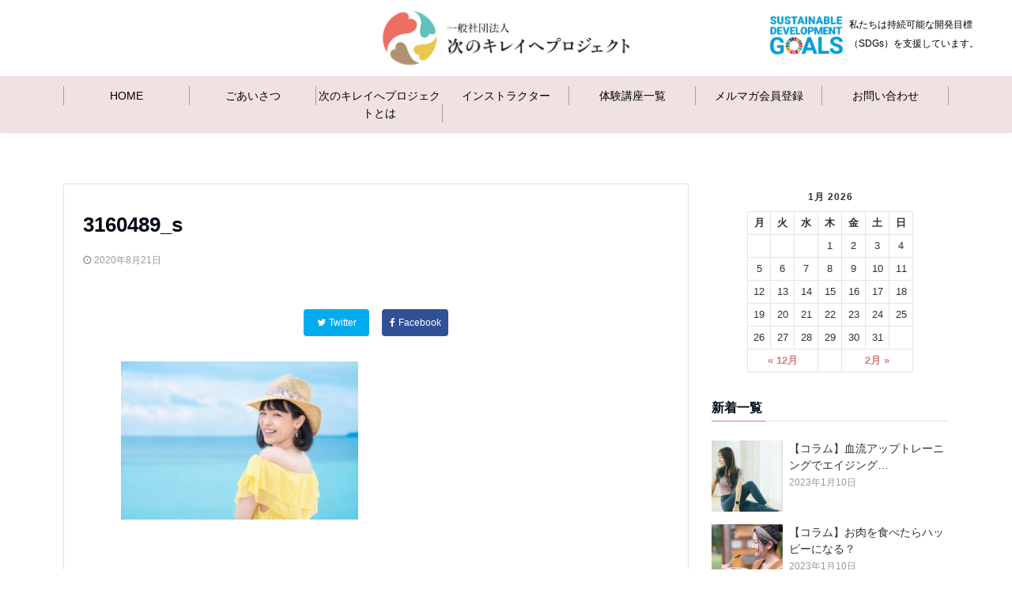

--- FILE ---
content_type: text/html; charset=UTF-8
request_url: https://tsuginokirei.or.jp/%E9%80%9F%E6%94%BB%E3%82%B1%E3%82%A2%E3%81%A7%E3%80%81%E6%BE%84%E3%82%93%E3%81%A0%E5%85%83%E6%B0%97%E8%82%8C%E3%82%92%E3%82%AD%E3%83%BC%E3%83%97/3160489_s/
body_size: 21499
content:
<!DOCTYPE html>
<html dir="ltr" lang="ja" prefix="og: https://ogp.me/ns#" dir="ltr">
<head prefix="og: http://ogp.me/ns# fb: http://ogp.me/ns/fb# article: http://ogp.me/ns/article#">
<meta charset="UTF-8">
<meta name="viewport" content="width=device-width,initial-scale=1.0">
<meta name="keywords" content="" >
<meta name="description" content="">
<meta name="robots" content="noindex, follow">
<title>3160489_s | 次のキレイへプロジェクト</title>

		<!-- All in One SEO 4.9.3 - aioseo.com -->
	<meta name="robots" content="max-image-preview:large" />
	<meta name="author" content="高柳ゆき子"/>
	<link rel="canonical" href="https://tsuginokirei.or.jp/%e9%80%9f%e6%94%bb%e3%82%b1%e3%82%a2%e3%81%a7%e3%80%81%e6%be%84%e3%82%93%e3%81%a0%e5%85%83%e6%b0%97%e8%82%8c%e3%82%92%e3%82%ad%e3%83%bc%e3%83%97/3160489_s/" />
	<meta name="generator" content="All in One SEO (AIOSEO) 4.9.3" />
		<meta property="og:locale" content="ja_JP" />
		<meta property="og:site_name" content="次のキレイへプロジェクト | わたしのキレイが未来をつくる" />
		<meta property="og:type" content="article" />
		<meta property="og:title" content="3160489_s | 次のキレイへプロジェクト" />
		<meta property="og:url" content="https://tsuginokirei.or.jp/%e9%80%9f%e6%94%bb%e3%82%b1%e3%82%a2%e3%81%a7%e3%80%81%e6%be%84%e3%82%93%e3%81%a0%e5%85%83%e6%b0%97%e8%82%8c%e3%82%92%e3%82%ad%e3%83%bc%e3%83%97/3160489_s/" />
		<meta property="article:published_time" content="2020-08-21T05:42:49+00:00" />
		<meta property="article:modified_time" content="2020-08-21T05:42:49+00:00" />
		<meta name="twitter:card" content="summary" />
		<meta name="twitter:title" content="3160489_s | 次のキレイへプロジェクト" />
		<script type="application/ld+json" class="aioseo-schema">
			{"@context":"https:\/\/schema.org","@graph":[{"@type":"BreadcrumbList","@id":"https:\/\/tsuginokirei.or.jp\/%e9%80%9f%e6%94%bb%e3%82%b1%e3%82%a2%e3%81%a7%e3%80%81%e6%be%84%e3%82%93%e3%81%a0%e5%85%83%e6%b0%97%e8%82%8c%e3%82%92%e3%82%ad%e3%83%bc%e3%83%97\/3160489_s\/#breadcrumblist","itemListElement":[{"@type":"ListItem","@id":"https:\/\/tsuginokirei.or.jp#listItem","position":1,"name":"Home","item":"https:\/\/tsuginokirei.or.jp","nextItem":{"@type":"ListItem","@id":"https:\/\/tsuginokirei.or.jp\/%e9%80%9f%e6%94%bb%e3%82%b1%e3%82%a2%e3%81%a7%e3%80%81%e6%be%84%e3%82%93%e3%81%a0%e5%85%83%e6%b0%97%e8%82%8c%e3%82%92%e3%82%ad%e3%83%bc%e3%83%97\/3160489_s\/#listItem","name":"3160489_s"}},{"@type":"ListItem","@id":"https:\/\/tsuginokirei.or.jp\/%e9%80%9f%e6%94%bb%e3%82%b1%e3%82%a2%e3%81%a7%e3%80%81%e6%be%84%e3%82%93%e3%81%a0%e5%85%83%e6%b0%97%e8%82%8c%e3%82%92%e3%82%ad%e3%83%bc%e3%83%97\/3160489_s\/#listItem","position":2,"name":"3160489_s","previousItem":{"@type":"ListItem","@id":"https:\/\/tsuginokirei.or.jp#listItem","name":"Home"}}]},{"@type":"ItemPage","@id":"https:\/\/tsuginokirei.or.jp\/%e9%80%9f%e6%94%bb%e3%82%b1%e3%82%a2%e3%81%a7%e3%80%81%e6%be%84%e3%82%93%e3%81%a0%e5%85%83%e6%b0%97%e8%82%8c%e3%82%92%e3%82%ad%e3%83%bc%e3%83%97\/3160489_s\/#itempage","url":"https:\/\/tsuginokirei.or.jp\/%e9%80%9f%e6%94%bb%e3%82%b1%e3%82%a2%e3%81%a7%e3%80%81%e6%be%84%e3%82%93%e3%81%a0%e5%85%83%e6%b0%97%e8%82%8c%e3%82%92%e3%82%ad%e3%83%bc%e3%83%97\/3160489_s\/","name":"3160489_s | \u6b21\u306e\u30ad\u30ec\u30a4\u3078\u30d7\u30ed\u30b8\u30a7\u30af\u30c8","inLanguage":"ja","isPartOf":{"@id":"https:\/\/tsuginokirei.or.jp\/#website"},"breadcrumb":{"@id":"https:\/\/tsuginokirei.or.jp\/%e9%80%9f%e6%94%bb%e3%82%b1%e3%82%a2%e3%81%a7%e3%80%81%e6%be%84%e3%82%93%e3%81%a0%e5%85%83%e6%b0%97%e8%82%8c%e3%82%92%e3%82%ad%e3%83%bc%e3%83%97\/3160489_s\/#breadcrumblist"},"author":{"@id":"https:\/\/tsuginokirei.or.jp\/author\/yu_takayanagi\/#author"},"creator":{"@id":"https:\/\/tsuginokirei.or.jp\/author\/yu_takayanagi\/#author"},"datePublished":"2020-08-21T14:42:49+09:00","dateModified":"2020-08-21T14:42:49+09:00"},{"@type":"Organization","@id":"https:\/\/tsuginokirei.or.jp\/#organization","name":"\u6b21\u306e\u30ad\u30ec\u30a4\u3078\u30d7\u30ed\u30b8\u30a7\u30af\u30c8","description":"\u308f\u305f\u3057\u306e\u30ad\u30ec\u30a4\u304c\u672a\u6765\u3092\u3064\u304f\u308b","url":"https:\/\/tsuginokirei.or.jp\/"},{"@type":"Person","@id":"https:\/\/tsuginokirei.or.jp\/author\/yu_takayanagi\/#author","url":"https:\/\/tsuginokirei.or.jp\/author\/yu_takayanagi\/","name":"\u9ad8\u67f3\u3086\u304d\u5b50","image":{"@type":"ImageObject","@id":"https:\/\/tsuginokirei.or.jp\/%e9%80%9f%e6%94%bb%e3%82%b1%e3%82%a2%e3%81%a7%e3%80%81%e6%be%84%e3%82%93%e3%81%a0%e5%85%83%e6%b0%97%e8%82%8c%e3%82%92%e3%82%ad%e3%83%bc%e3%83%97\/3160489_s\/#authorImage","url":"https:\/\/secure.gravatar.com\/avatar\/c6cd9132bb8a4f0612179b90ba5be76764e18727255875cee374a5955624af46?s=96&d=mm&r=g","width":96,"height":96,"caption":"\u9ad8\u67f3\u3086\u304d\u5b50"}},{"@type":"WebSite","@id":"https:\/\/tsuginokirei.or.jp\/#website","url":"https:\/\/tsuginokirei.or.jp\/","name":"\u6b21\u306e\u30ad\u30ec\u30a4\u3078\u30d7\u30ed\u30b8\u30a7\u30af\u30c8","description":"\u308f\u305f\u3057\u306e\u30ad\u30ec\u30a4\u304c\u672a\u6765\u3092\u3064\u304f\u308b","inLanguage":"ja","publisher":{"@id":"https:\/\/tsuginokirei.or.jp\/#organization"}}]}
		</script>
		<!-- All in One SEO -->

<link rel='dns-prefetch' href='//ajax.googleapis.com' />
<link rel='dns-prefetch' href='//stats.wp.com' />
<link rel='dns-prefetch' href='//maxcdn.bootstrapcdn.com' />
<link rel="alternate" type="application/rss+xml" title="次のキレイへプロジェクト &raquo; フィード" href="https://tsuginokirei.or.jp/feed/" />
<link rel="alternate" type="application/rss+xml" title="次のキレイへプロジェクト &raquo; コメントフィード" href="https://tsuginokirei.or.jp/comments/feed/" />
<link rel="alternate" title="oEmbed (JSON)" type="application/json+oembed" href="https://tsuginokirei.or.jp/wp-json/oembed/1.0/embed?url=https%3A%2F%2Ftsuginokirei.or.jp%2F%25e9%2580%259f%25e6%2594%25bb%25e3%2582%25b1%25e3%2582%25a2%25e3%2581%25a7%25e3%2580%2581%25e6%25be%2584%25e3%2582%2593%25e3%2581%25a0%25e5%2585%2583%25e6%25b0%2597%25e8%2582%258c%25e3%2582%2592%25e3%2582%25ad%25e3%2583%25bc%25e3%2583%2597%2F3160489_s%2F" />
<link rel="alternate" title="oEmbed (XML)" type="text/xml+oembed" href="https://tsuginokirei.or.jp/wp-json/oembed/1.0/embed?url=https%3A%2F%2Ftsuginokirei.or.jp%2F%25e9%2580%259f%25e6%2594%25bb%25e3%2582%25b1%25e3%2582%25a2%25e3%2581%25a7%25e3%2580%2581%25e6%25be%2584%25e3%2582%2593%25e3%2581%25a0%25e5%2585%2583%25e6%25b0%2597%25e8%2582%258c%25e3%2582%2592%25e3%2582%25ad%25e3%2583%25bc%25e3%2583%2597%2F3160489_s%2F&#038;format=xml" />
<style id='wp-img-auto-sizes-contain-inline-css' type='text/css'>
img:is([sizes=auto i],[sizes^="auto," i]){contain-intrinsic-size:3000px 1500px}
/*# sourceURL=wp-img-auto-sizes-contain-inline-css */
</style>
<link rel='stylesheet' id='eo-leaflet.js-css' href='https://tsuginokirei.or.jp/wp-content/plugins/event-organiser/lib/leaflet/leaflet.min.css?ver=1.4.0' type='text/css' media='all' />
<style id='eo-leaflet.js-inline-css' type='text/css'>
.leaflet-popup-close-button{box-shadow:none!important;}
/*# sourceURL=eo-leaflet.js-inline-css */
</style>
<style id='wp-block-library-inline-css' type='text/css'>
:root{--wp-block-synced-color:#7a00df;--wp-block-synced-color--rgb:122,0,223;--wp-bound-block-color:var(--wp-block-synced-color);--wp-editor-canvas-background:#ddd;--wp-admin-theme-color:#007cba;--wp-admin-theme-color--rgb:0,124,186;--wp-admin-theme-color-darker-10:#006ba1;--wp-admin-theme-color-darker-10--rgb:0,107,160.5;--wp-admin-theme-color-darker-20:#005a87;--wp-admin-theme-color-darker-20--rgb:0,90,135;--wp-admin-border-width-focus:2px}@media (min-resolution:192dpi){:root{--wp-admin-border-width-focus:1.5px}}.wp-element-button{cursor:pointer}:root .has-very-light-gray-background-color{background-color:#eee}:root .has-very-dark-gray-background-color{background-color:#313131}:root .has-very-light-gray-color{color:#eee}:root .has-very-dark-gray-color{color:#313131}:root .has-vivid-green-cyan-to-vivid-cyan-blue-gradient-background{background:linear-gradient(135deg,#00d084,#0693e3)}:root .has-purple-crush-gradient-background{background:linear-gradient(135deg,#34e2e4,#4721fb 50%,#ab1dfe)}:root .has-hazy-dawn-gradient-background{background:linear-gradient(135deg,#faaca8,#dad0ec)}:root .has-subdued-olive-gradient-background{background:linear-gradient(135deg,#fafae1,#67a671)}:root .has-atomic-cream-gradient-background{background:linear-gradient(135deg,#fdd79a,#004a59)}:root .has-nightshade-gradient-background{background:linear-gradient(135deg,#330968,#31cdcf)}:root .has-midnight-gradient-background{background:linear-gradient(135deg,#020381,#2874fc)}:root{--wp--preset--font-size--normal:16px;--wp--preset--font-size--huge:42px}.has-regular-font-size{font-size:1em}.has-larger-font-size{font-size:2.625em}.has-normal-font-size{font-size:var(--wp--preset--font-size--normal)}.has-huge-font-size{font-size:var(--wp--preset--font-size--huge)}.has-text-align-center{text-align:center}.has-text-align-left{text-align:left}.has-text-align-right{text-align:right}.has-fit-text{white-space:nowrap!important}#end-resizable-editor-section{display:none}.aligncenter{clear:both}.items-justified-left{justify-content:flex-start}.items-justified-center{justify-content:center}.items-justified-right{justify-content:flex-end}.items-justified-space-between{justify-content:space-between}.screen-reader-text{border:0;clip-path:inset(50%);height:1px;margin:-1px;overflow:hidden;padding:0;position:absolute;width:1px;word-wrap:normal!important}.screen-reader-text:focus{background-color:#ddd;clip-path:none;color:#444;display:block;font-size:1em;height:auto;left:5px;line-height:normal;padding:15px 23px 14px;text-decoration:none;top:5px;width:auto;z-index:100000}html :where(.has-border-color){border-style:solid}html :where([style*=border-top-color]){border-top-style:solid}html :where([style*=border-right-color]){border-right-style:solid}html :where([style*=border-bottom-color]){border-bottom-style:solid}html :where([style*=border-left-color]){border-left-style:solid}html :where([style*=border-width]){border-style:solid}html :where([style*=border-top-width]){border-top-style:solid}html :where([style*=border-right-width]){border-right-style:solid}html :where([style*=border-bottom-width]){border-bottom-style:solid}html :where([style*=border-left-width]){border-left-style:solid}html :where(img[class*=wp-image-]){height:auto;max-width:100%}:where(figure){margin:0 0 1em}html :where(.is-position-sticky){--wp-admin--admin-bar--position-offset:var(--wp-admin--admin-bar--height,0px)}@media screen and (max-width:600px){html :where(.is-position-sticky){--wp-admin--admin-bar--position-offset:0px}}

/*# sourceURL=wp-block-library-inline-css */
</style><style id='global-styles-inline-css' type='text/css'>
:root{--wp--preset--aspect-ratio--square: 1;--wp--preset--aspect-ratio--4-3: 4/3;--wp--preset--aspect-ratio--3-4: 3/4;--wp--preset--aspect-ratio--3-2: 3/2;--wp--preset--aspect-ratio--2-3: 2/3;--wp--preset--aspect-ratio--16-9: 16/9;--wp--preset--aspect-ratio--9-16: 9/16;--wp--preset--color--black: #000000;--wp--preset--color--cyan-bluish-gray: #abb8c3;--wp--preset--color--white: #ffffff;--wp--preset--color--pale-pink: #f78da7;--wp--preset--color--vivid-red: #cf2e2e;--wp--preset--color--luminous-vivid-orange: #ff6900;--wp--preset--color--luminous-vivid-amber: #fcb900;--wp--preset--color--light-green-cyan: #7bdcb5;--wp--preset--color--vivid-green-cyan: #00d084;--wp--preset--color--pale-cyan-blue: #8ed1fc;--wp--preset--color--vivid-cyan-blue: #0693e3;--wp--preset--color--vivid-purple: #9b51e0;--wp--preset--gradient--vivid-cyan-blue-to-vivid-purple: linear-gradient(135deg,rgb(6,147,227) 0%,rgb(155,81,224) 100%);--wp--preset--gradient--light-green-cyan-to-vivid-green-cyan: linear-gradient(135deg,rgb(122,220,180) 0%,rgb(0,208,130) 100%);--wp--preset--gradient--luminous-vivid-amber-to-luminous-vivid-orange: linear-gradient(135deg,rgb(252,185,0) 0%,rgb(255,105,0) 100%);--wp--preset--gradient--luminous-vivid-orange-to-vivid-red: linear-gradient(135deg,rgb(255,105,0) 0%,rgb(207,46,46) 100%);--wp--preset--gradient--very-light-gray-to-cyan-bluish-gray: linear-gradient(135deg,rgb(238,238,238) 0%,rgb(169,184,195) 100%);--wp--preset--gradient--cool-to-warm-spectrum: linear-gradient(135deg,rgb(74,234,220) 0%,rgb(151,120,209) 20%,rgb(207,42,186) 40%,rgb(238,44,130) 60%,rgb(251,105,98) 80%,rgb(254,248,76) 100%);--wp--preset--gradient--blush-light-purple: linear-gradient(135deg,rgb(255,206,236) 0%,rgb(152,150,240) 100%);--wp--preset--gradient--blush-bordeaux: linear-gradient(135deg,rgb(254,205,165) 0%,rgb(254,45,45) 50%,rgb(107,0,62) 100%);--wp--preset--gradient--luminous-dusk: linear-gradient(135deg,rgb(255,203,112) 0%,rgb(199,81,192) 50%,rgb(65,88,208) 100%);--wp--preset--gradient--pale-ocean: linear-gradient(135deg,rgb(255,245,203) 0%,rgb(182,227,212) 50%,rgb(51,167,181) 100%);--wp--preset--gradient--electric-grass: linear-gradient(135deg,rgb(202,248,128) 0%,rgb(113,206,126) 100%);--wp--preset--gradient--midnight: linear-gradient(135deg,rgb(2,3,129) 0%,rgb(40,116,252) 100%);--wp--preset--font-size--small: 13px;--wp--preset--font-size--medium: 20px;--wp--preset--font-size--large: 36px;--wp--preset--font-size--x-large: 42px;--wp--preset--spacing--20: 0.44rem;--wp--preset--spacing--30: 0.67rem;--wp--preset--spacing--40: 1rem;--wp--preset--spacing--50: 1.5rem;--wp--preset--spacing--60: 2.25rem;--wp--preset--spacing--70: 3.38rem;--wp--preset--spacing--80: 5.06rem;--wp--preset--shadow--natural: 6px 6px 9px rgba(0, 0, 0, 0.2);--wp--preset--shadow--deep: 12px 12px 50px rgba(0, 0, 0, 0.4);--wp--preset--shadow--sharp: 6px 6px 0px rgba(0, 0, 0, 0.2);--wp--preset--shadow--outlined: 6px 6px 0px -3px rgb(255, 255, 255), 6px 6px rgb(0, 0, 0);--wp--preset--shadow--crisp: 6px 6px 0px rgb(0, 0, 0);}:where(.is-layout-flex){gap: 0.5em;}:where(.is-layout-grid){gap: 0.5em;}body .is-layout-flex{display: flex;}.is-layout-flex{flex-wrap: wrap;align-items: center;}.is-layout-flex > :is(*, div){margin: 0;}body .is-layout-grid{display: grid;}.is-layout-grid > :is(*, div){margin: 0;}:where(.wp-block-columns.is-layout-flex){gap: 2em;}:where(.wp-block-columns.is-layout-grid){gap: 2em;}:where(.wp-block-post-template.is-layout-flex){gap: 1.25em;}:where(.wp-block-post-template.is-layout-grid){gap: 1.25em;}.has-black-color{color: var(--wp--preset--color--black) !important;}.has-cyan-bluish-gray-color{color: var(--wp--preset--color--cyan-bluish-gray) !important;}.has-white-color{color: var(--wp--preset--color--white) !important;}.has-pale-pink-color{color: var(--wp--preset--color--pale-pink) !important;}.has-vivid-red-color{color: var(--wp--preset--color--vivid-red) !important;}.has-luminous-vivid-orange-color{color: var(--wp--preset--color--luminous-vivid-orange) !important;}.has-luminous-vivid-amber-color{color: var(--wp--preset--color--luminous-vivid-amber) !important;}.has-light-green-cyan-color{color: var(--wp--preset--color--light-green-cyan) !important;}.has-vivid-green-cyan-color{color: var(--wp--preset--color--vivid-green-cyan) !important;}.has-pale-cyan-blue-color{color: var(--wp--preset--color--pale-cyan-blue) !important;}.has-vivid-cyan-blue-color{color: var(--wp--preset--color--vivid-cyan-blue) !important;}.has-vivid-purple-color{color: var(--wp--preset--color--vivid-purple) !important;}.has-black-background-color{background-color: var(--wp--preset--color--black) !important;}.has-cyan-bluish-gray-background-color{background-color: var(--wp--preset--color--cyan-bluish-gray) !important;}.has-white-background-color{background-color: var(--wp--preset--color--white) !important;}.has-pale-pink-background-color{background-color: var(--wp--preset--color--pale-pink) !important;}.has-vivid-red-background-color{background-color: var(--wp--preset--color--vivid-red) !important;}.has-luminous-vivid-orange-background-color{background-color: var(--wp--preset--color--luminous-vivid-orange) !important;}.has-luminous-vivid-amber-background-color{background-color: var(--wp--preset--color--luminous-vivid-amber) !important;}.has-light-green-cyan-background-color{background-color: var(--wp--preset--color--light-green-cyan) !important;}.has-vivid-green-cyan-background-color{background-color: var(--wp--preset--color--vivid-green-cyan) !important;}.has-pale-cyan-blue-background-color{background-color: var(--wp--preset--color--pale-cyan-blue) !important;}.has-vivid-cyan-blue-background-color{background-color: var(--wp--preset--color--vivid-cyan-blue) !important;}.has-vivid-purple-background-color{background-color: var(--wp--preset--color--vivid-purple) !important;}.has-black-border-color{border-color: var(--wp--preset--color--black) !important;}.has-cyan-bluish-gray-border-color{border-color: var(--wp--preset--color--cyan-bluish-gray) !important;}.has-white-border-color{border-color: var(--wp--preset--color--white) !important;}.has-pale-pink-border-color{border-color: var(--wp--preset--color--pale-pink) !important;}.has-vivid-red-border-color{border-color: var(--wp--preset--color--vivid-red) !important;}.has-luminous-vivid-orange-border-color{border-color: var(--wp--preset--color--luminous-vivid-orange) !important;}.has-luminous-vivid-amber-border-color{border-color: var(--wp--preset--color--luminous-vivid-amber) !important;}.has-light-green-cyan-border-color{border-color: var(--wp--preset--color--light-green-cyan) !important;}.has-vivid-green-cyan-border-color{border-color: var(--wp--preset--color--vivid-green-cyan) !important;}.has-pale-cyan-blue-border-color{border-color: var(--wp--preset--color--pale-cyan-blue) !important;}.has-vivid-cyan-blue-border-color{border-color: var(--wp--preset--color--vivid-cyan-blue) !important;}.has-vivid-purple-border-color{border-color: var(--wp--preset--color--vivid-purple) !important;}.has-vivid-cyan-blue-to-vivid-purple-gradient-background{background: var(--wp--preset--gradient--vivid-cyan-blue-to-vivid-purple) !important;}.has-light-green-cyan-to-vivid-green-cyan-gradient-background{background: var(--wp--preset--gradient--light-green-cyan-to-vivid-green-cyan) !important;}.has-luminous-vivid-amber-to-luminous-vivid-orange-gradient-background{background: var(--wp--preset--gradient--luminous-vivid-amber-to-luminous-vivid-orange) !important;}.has-luminous-vivid-orange-to-vivid-red-gradient-background{background: var(--wp--preset--gradient--luminous-vivid-orange-to-vivid-red) !important;}.has-very-light-gray-to-cyan-bluish-gray-gradient-background{background: var(--wp--preset--gradient--very-light-gray-to-cyan-bluish-gray) !important;}.has-cool-to-warm-spectrum-gradient-background{background: var(--wp--preset--gradient--cool-to-warm-spectrum) !important;}.has-blush-light-purple-gradient-background{background: var(--wp--preset--gradient--blush-light-purple) !important;}.has-blush-bordeaux-gradient-background{background: var(--wp--preset--gradient--blush-bordeaux) !important;}.has-luminous-dusk-gradient-background{background: var(--wp--preset--gradient--luminous-dusk) !important;}.has-pale-ocean-gradient-background{background: var(--wp--preset--gradient--pale-ocean) !important;}.has-electric-grass-gradient-background{background: var(--wp--preset--gradient--electric-grass) !important;}.has-midnight-gradient-background{background: var(--wp--preset--gradient--midnight) !important;}.has-small-font-size{font-size: var(--wp--preset--font-size--small) !important;}.has-medium-font-size{font-size: var(--wp--preset--font-size--medium) !important;}.has-large-font-size{font-size: var(--wp--preset--font-size--large) !important;}.has-x-large-font-size{font-size: var(--wp--preset--font-size--x-large) !important;}
/*# sourceURL=global-styles-inline-css */
</style>

<style id='classic-theme-styles-inline-css' type='text/css'>
/*! This file is auto-generated */
.wp-block-button__link{color:#fff;background-color:#32373c;border-radius:9999px;box-shadow:none;text-decoration:none;padding:calc(.667em + 2px) calc(1.333em + 2px);font-size:1.125em}.wp-block-file__button{background:#32373c;color:#fff;text-decoration:none}
/*# sourceURL=/wp-includes/css/classic-themes.min.css */
</style>
<link rel='stylesheet' id='dashicons-css' href='https://tsuginokirei.or.jp/wp-includes/css/dashicons.min.css?ver=6.9' type='text/css' media='all' />
<link rel='stylesheet' id='contact-form-7-css' href='https://tsuginokirei.or.jp/wp-content/plugins/contact-form-7/includes/css/styles.css?ver=5.5.6.1' type='text/css' media='all' />
<link rel='stylesheet' id='emanon-swiper-css-css' href='https://tsuginokirei.or.jp/wp-content/themes/emanon-business/lib/css/swiper.min.css?ver=6.9' type='text/css' media='all' />
<link rel='stylesheet' id='parent-style-css' href='https://tsuginokirei.or.jp/wp-content/themes/emanon-pro/style.css?ver=6.9' type='text/css' media='all' />
<link rel='stylesheet' id='child-style-css' href='https://tsuginokirei.or.jp/wp-content/themes/emanon-business/style.css?ver=6.9' type='text/css' media='all' />
<link rel='stylesheet' id='animate-css' href='https://tsuginokirei.or.jp/wp-content/themes/emanon-pro/lib/css/animate.min.css?ver=6.9' type='text/css' media='all' />
<link rel='stylesheet' id='font-awesome-css' href='https://maxcdn.bootstrapcdn.com/font-awesome/4.7.0/css/font-awesome.min.css?ver=6.9' type='text/css' media='all' />
<link rel='stylesheet' id='cff-css' href='https://tsuginokirei.or.jp/wp-content/plugins/custom-facebook-feed/assets/css/cff-style.min.css?ver=4.1.4' type='text/css' media='all' />
<link rel='stylesheet' id='sb-font-awesome-css' href='https://maxcdn.bootstrapcdn.com/font-awesome/4.7.0/css/font-awesome.min.css?ver=6.9' type='text/css' media='all' />
<script type="text/javascript" src="https://ajax.googleapis.com/ajax/libs/jquery/2.1.3/jquery.min.js?ver=6.9" id="jquery-js"></script>
<link rel="https://api.w.org/" href="https://tsuginokirei.or.jp/wp-json/" /><link rel="alternate" title="JSON" type="application/json" href="https://tsuginokirei.or.jp/wp-json/wp/v2/media/1627" /><link rel="EditURI" type="application/rsd+xml" title="RSD" href="https://tsuginokirei.or.jp/xmlrpc.php?rsd" />
<link rel='shortlink' href='https://tsuginokirei.or.jp/?p=1627' />
<!-- start Simple Custom CSS and JS -->
<!-- Global site tag (gtag.js) - Google Analytics 追加201009 -->
<script async src="https://www.googletagmanager.com/gtag/js?id=UA-179944933-1"></script>
<script>
  window.dataLayer = window.dataLayer || [];
  function gtag(){dataLayer.push(arguments);}
  gtag('js', new Date());

  gtag('config', 'UA-179944933-1');
</script>
<!-- end Simple Custom CSS and JS -->
<!-- start Simple Custom CSS and JS -->
<script type="text/javascript">
 

$(function() {
	var startPos = 0,winScrollTop = 0;
	$(window).on('scroll',function(){
	    winScrollTop = $(this).scrollTop();
	    if (winScrollTop >= 50) {
	        $('.sdgs_cont').addClass('hide');
	    } else {
	        $('.sdgs_cont').removeClass('hide');
	    }
	    startPos = winScrollTop;
	});
});
</script>
<!-- end Simple Custom CSS and JS -->
	<style>img#wpstats{display:none}</style>
		<style>
/*---main color--*/
#gnav,.global-nav li ul li,.mb-horizontal-nav{background-color:#db7a7a;}
.fa,.required,.widget-line a{color:#db7a7a;}
#wp-calendar a{color:#db7a7a;font-weight: bold;}
.cat-name, .sticky .cat-name{background-color:#db7a7a;}
.pagination a:hover,.pagination .current{background-color:#db7a7a;border:solid 1px #db7a7a;}
.wpp-list li a:before{background-color:#db7a7a;}
.loader{position:absolute;top:0;left:0;bottom:0;right:0;margin:auto;border-left:6px solid #db7a7a;}
/*--link color--*/
#gnav .global-nav .current-menu-item > a,#gnav .global-nav .current-menu-item > a .fa,#modal-global-nav-container .current-menu-item a,#modal-global-nav-container .sub-menu .current-menu-item a,.side-widget .current-menu-item a,.mb-horizontal-nav-inner .current-menu-item a,.mb-horizontal-nav-inner .current-menu-item a .fa,.entry-title a:active,.pagination a,.post-nav .fa{color:#d18e8e;}
.global-nav-default > li:first-child:before, .global-nav-default > li:after{background-color:#d18e8e;}
.article-body a{color:#d18e8e;}
.follow-line a{color:#db7a7a;}
.author-profile-text .author-name a{color:#d18e8e;}
.recommend-date a {display:block;text-decoration:none;color:#000c15;}
.next-page span{background-color:#e8b2b0;color:#fff;}
.next-page a span {background-color:#fff;color:#d18e8e;}
.comment-page-link .page-numbers{background-color:#fff;color:#d18e8e;}
.comment-page-link .current{background-color:#e8b2b0;color:#fff;}
.side-widget li a:after{color:#d18e8e;}
blockquote a, .box-default a, .box-info a{color:#d18e8e;}
.follow-user-url a:hover .fa{color:#d18e8e;}
.popular-post-rank{border-color:#d18e8e transparent transparent transparent;}
/*--link hover--*/
a:hover,.global-nav a:hover,.side-widget a:hover,.side-widget li a:hover:before,#wp-calendar a:hover,.entry-title a:hover,.footer-follow-btn a:hover .fa{color:#e8b2b0;}
.scroll-nav-inner li:after{background-color:#e8b2b0;}
.featured-title h2:hover{color:#e8b2b0;}
.author-profile-text .author-name a:hover{color:#e8b2b0;}
follow-user-url a:hover .fa{color:#e8b2b0;}
.next-page a span:hover{background-color:#e8b2b0;color:#fff;}
.comment-page-link .page-numbers:hover{background-color:#e8b2b0;color:#fff;}
.tagcloud a:hover{border:solid 1px #e8b2b0;color:#e8b2b0;}
blockquote a:hover, .box-default a:hover, .box-info a:hover{color:#e8b2b0;}
#modal-global-nav-container .global-nav-default li a:hover{color:#e8b2b0;}
.side-widget li a:hover:after{color:#e8b2b0;}
.widget-contact a:hover .fa{color:#e8b2b0;}
#sidebar-cta {border:solid 4px #e8b2b0;}
.popular-post li a:hover .popular-post-rank{border-color:#e8b2b0 transparent transparent transparent;}
/*--btn color--*/
.btn-more{background-color:#d68282;border:solid 1px #d68282;}
.btn a{background-color:#d68282;color:#ffffff;}
.btn a:hover{color:#ffffff;}
.btn-border{display:block;padding:8px 16px;border:solid 1px #d68282;}
.btn-border .fa{color:#d68282;}
input[type=submit]{background-color:#d68282;color:#ffffff;}
/*--navi color--*/
#gnav, .global-nav li ul li, .mb-horizontal-nav{background-color:#efe2e1;}
.global-nav-default li a,.mb-horizontal-nav-inner a{color:#000000;}
.global-nav a:hover,.mb-horizontal-nav-inner a:hover{color:#ffffff;}
#gnav .global-nav .current-menu-item > a,#gnav .global-nav .current-menu-item > a .fa,.mb-horizontal-nav-inner .current-menu-item a{color:#000000;}
.global-nav-default > li:first-child:before, .global-nav-default > li:after,.global-nav-line > li:first-child:before,.global-nav-line > li:after{background-color:#000000;}
/* gutenberg File */
.wp-block-file .wp-block-file__button{display:inline-block;padding:8px 32px!important;border-radius:4px!important;line-height:1.5!important;border-bottom:solid 3px rgba(0,0,0,0.2)!important;background-color:#9b8d77!important;color:#fff!important;font-size:16px!important}
/* gutenberg button */
.wp-block-button a{text-decoration:none;}
.wp-block-button:not(.is-style-outline) a{color:#fff;}
.wp-block-button:not(.is-style-outline) .wp-block-button__link{background-color:#d18e8e;}
.wp-block-button.is-style-outline: .wp-block-button__link:not(.has-text-color){color:#d18e8e;}
.wp-block-button.is-style-outline:hover .wp-block-button__link:not(.has-text-color){color:#d18e8e;}
/* gutenberg Media & Text */
.wp-block-media-text p{	line-height:1;margin-bottom:16px;}
/* gutenberg pullquote */
.wp-block-pullquote blockquote{margin:0!important;border:none!important;quotes:none!important;background-color:inherit!important;}
.wp-block-pullquote{border-top:3px solid #e2e5e8;border-bottom:3px solid #e2e5e8;color:#303030;}
/*--header-*/
.header-area-height{height:96px;}
.header-brand {line-height:96px;}
.header,.header-area-height-line #gnav{background-color:#fff;}
.top-bar{background-color:#f8f8f8;}
.site-description {color:#000c15}
.header-table .site-description{line-height:1.5;font-size:12px;}
.header-site-name a{color:#000c15}
.header-site-name a:hover{color:#e8b2b0;}
.header-logo img, .modal-header-logo img{max-height:60px;}
.global-nav-line li a{color:#000c15;}
#mb-scroll-nav .header-site-name a{color:#000c15;font-size:16px;}
#mb-scroll-nav .header-site-name a:hover{color:#e8b2b0;}
@media screen and ( min-width: 768px ){
.header-site-name a{font-size:23px;}
.header-area-height,.header-widget{height:96px;}
.header-brand {line-height:96px;}
}
@media screen and ( min-width: 992px ){
.header-logo img{max-height:96px;}
}
/*--modal menu--*/
.modal-menu{position:absolute;top:50%;right:0;-webkit-transform:translateY(-50%);transform:translateY(-50%);z-index:999;}
.modal-menu .modal-gloval-icon{float:left;margin-bottom:6px;}
.modal-menu .slicknav_no-text{margin:0;}
.modal-menu .modal-gloval-icon-bar{display:block;width:32px;height:3px;border-radius:4px;-webkit-transition:all 0.2s;transition:all 0.2s;}
.modal-menu .modal-gloval-icon-bar + .modal-gloval-icon-bar{margin-top:6px;}
.modal-menu .modal-menutxt{display:block;text-align:center;font-size:12px;font-size:1.2rem;color:#000c15;}
.modal-menu .modal-gloval-icon-bar{background-color:#9b8d77;}
#modal-global-nav-container{background-color:#fff;}
#modal-global-nav-container .modal-header-site-name a{color:#000c15;}
#modal-global-nav-container .global-nav li ul li{background-color:#fff;}
#modal-global-nav-container .global-nav-default li a{color:#000c15;}
/* --slider section--*/
.slider img{display:block;width:100%;}
.slider .bx-viewport{-webkit-transform:translatez(0);-moz-transform:translatez(0);-ms-transform:translatez(0);-o-transform:translatez(0);transform:translatez(0);}
.slider .bx-pager,.slider .bx-controls-auto{position:absolute;bottom:-36px;width:100%;z-index:300;}
.slider .bx-pager{text-align:center;font-size:.85em;font-family:Arial;font-weight:bold;color:#333;}
.slider .bx-pager .bx-pager-item,
.slider .bx-controls-auto .bx-controls-auto-item{display:inline-block;}
.slider .bx-pager.bx-default-pager a{background:#777;text-indent:-9999px;display:block;width:10px;height:10px;margin:0 5px;outline:0;-moz-border-radius:5px;-webkit-border-radius:5px;border-radius:5px;}
.slider .bx-pager.bx-default-pager a:hover,
.slider .bx-pager.bx-default-pager a.active{background:#000;}
.slider .bx-prev{left:16px;background:url(https://tsuginokirei.or.jp/wp-content/themes/emanon-pro/lib/images/slider/controls.png) no-repeat 0 -32px;}
.slider .bx-next{right:16px;background:url(https://tsuginokirei.or.jp/wp-content/themes/emanon-pro/lib/images/slider/controls.png) no-repeat -43px -32px;}
.slider .bx-prev:hover{background-position:0 0;}
.slider .bx-next:hover{background-position:-43px 0;}
.slider .bx-controls-direction a{position:absolute;top:50%;margin-top:-16px;outline:0;width:32px;height:32px;text-indent:-9999px;z-index:888;}
.slider .bx-controls-direction a.disabled{display:none;}
.slider .bx-controls-auto{text-align:center;}
.slider .bx-controls-auto .bx-start{display:block;text-indent:-9999px;width:10px;height:11px;outline:0;background:url(https://tsuginokirei.or.jp/wp-content/themes/emanon-pro/lib/images/slider/controls.png) -86px -11px no-repeat;margin:0 3px;}
.slider .bx-controls-auto .bx-start:hover,
.slider .bx-controls-auto .bx-start.active{background-position:-86px 0;}
.slider .bx-controls-auto .bx-stop{display:block;text-indent:-9999px;width:9px;height:11px;outline:0;background:url(https://tsuginokirei.or.jp/wp-content/themes/emanon-pro/lib/images/slider/controls.png) -86px -44px no-repeat;margin:0 3px;}
.slider .bx-controls-auto .bx-stop:hover,
.slider .bx-controls-auto .bx-stop.active{background-position:-86px -33px;}
.slider .bx-controls.bx-has-controls-auto.bx-has-pager .bx-pager{text-align:left;width:80%;}
.slider .bx-controls.bx-has-controls-auto.bx-has-pager .bx-controls-auto{right:0;width:35px;}
.slider .bx-caption{position:absolute;bottom:0;left:0;background:#505050;background:rgba(80, 80, 80, 0.75);width:100%;}
.slider .bx-caption span{color:#fff;font-family:Arial;display:block;font-size:.85em;padding:10px;}
.slider:before{position:absolute;top:0;left:0;right:0;bottom:0;background:linear-gradient(135deg, #000, #000)fixed;opacity: 0;content: "";z-index:100;}
.slider #bxslider li{height:300px;background-position: center;background-size: cover;background-repeat:no-repeat;}
.slider-btn{margin:32px 0 0 0;}
.slider-title{color:#fff;}
.slider-sub-title{color:#fff;}
.slider-btn .btn{border:solid 1px #9b8d77;background-color:#9b8d77;}
.slider-btn-bg a{border-bottom:none;border-radius:0;background-color:#9b8d77;color:#fff;}
.slider-btn-bg a:hover{background-color:#9b8d77;border-radius:inherit;-webkit-transform:inherit;transform:inherit;color:#fff;}
.slider-btn-bg:before{content:'';position:absolute;border:solid 3px #9b8d77;top:0;right:0;bottom:0;left:0;-webkit-transition:0.2s ease-in-out;transition:0.2s ease-in-out;z-index:-1;}
.slider-btn-bg:hover:before{top:-8px;right:-8px;bottom:-8px;left:-8px;}
@media screen and ( max-width: 767px ){
.slider-message{right:0;left:0;}
}
@media screen and ( min-width: 768px ){
.slider-btn{margin:40px 0 24px 0}
.bx-wrapper .bx-pager,.bx-wrapper .bx-controls-auto{bottom:8px;}
.slider-message{right:0;left:0;}
}
/*--slick slider for front page & LP--*/
.slick-slider{-moz-box-sizing:border-box;box-sizing:border-box;-webkit-user-select:none;-moz-user-select:none;-ms-user-select:none;user-select:none;-webkit-touch-callout:none;-khtml-user-select:none;-ms-touch-action:pan-y;touch-action:pan-y;-webkit-tap-highlight-color:rgba(0,0,0,0)}
.slick-list,.slick-slider{display:block;position:relative}
.slick-list{overflow:hidden;margin:0;padding:0}
.slick-list:focus{outline:0}
.slick-list.dragging{cursor:pointer;cursor:hand}
.slick-slider .slick-list,.slick-slider .slick-track{-webkit-transform:translate3d(0,0,0);-moz-transform:translate3d(0,0,0);-ms-transform:translate3d(0,0,0);-o-transform:translate3d(0,0,0);transform:translate3d(0,0,0)}
.slick-track{display:block;position:relative;top:0;left:0;margin:40px 0}
.slick-track:after,.slick-track:before{display:table;content:''}
.slick-track:after{clear:both}.slick-loading .slick-track{visibility:hidden}
.slick-slide{display:none;float:left;height:100%;min-height:1px}[dir='rtl']
.slick-slide{float:right}
.slick-slide.slick-loading img{display:none}
.slick-slide.dragging img{pointer-events:none}
.slick-initialized .slick-slide{display:block}
.slick-loading .slick-slide{visibility:hidden}
.slick-vertical .slick-slide{display:block;height:auto;border:solid 1px transparent}
.slick-arrow.slick-hidden{display:none}
.slick-next:before,.slick-prev:before{content:""}
.slick-next{display:block;position:absolute;top:50%;right:-11px;padding:0;width:16px;height:16px;border-color:#d18e8e;border-style:solid;border-width:3px 3px 0 0;background-color:transparent;cursor:pointer;text-indent:-9999px;-webkit-transform:rotate(45deg);-moz-transform:rotate(45deg);-ms-transform:rotate(45deg);-o-transform:rotate(45deg);transform:rotate(45deg)}
.slick-prev{display:block;position:absolute;top:50%;left:-11px;padding:0;width:16px;height:16px;border-color:#d18e8e;border-style:solid;border-width:3px 3px 0 0;background-color:transparent;cursor:pointer;text-indent:-9999px;-webkit-transform:rotate(-135deg);-moz-transform:rotate(-135deg);-ms-transform:rotate(-135deg);-o-transform:rotate(-135deg);transform:rotate(-135deg)}
@media screen and ( min-width: 768px ){
.slick-next{right:-32px;width:32px;height:32px;}
.slick-prev{left:-32px;width:32px;height:32px;}
}
/*--entry tab btn--*/
.tab-area {color: #000c15;;}
.tab-area > div {background: #f1f1f1;}
.tab-area > div:hover{background:#93eaca;}
.tab-area > div.nav-tab-active, .tab-area > div.nav-tab-active:hover{background: #93eaca;}
.tab-area > div.nav-tab-active:after{border-top:8px solid #93eaca;}
.tab-area > div.nav-tab-active:hover:after{border-top:8px solid #93eaca;}
.tab-btn-bg a {background-color:#baa28f;color:#fff;}
/*---背景--*/
.front-top-widget-box h2, .front-bottom-widget-box h2{padding:8px 0 8px 16px;background-color:#db7a7a;color:#fff;}
.entry-header h2{padding:8px 0 8px 16px;background-color:#db7a7a;color:#fff;}
.archive-title h1{padding:8px 0 8px 16px;background-color:#db7a7a;color:#fff;}
/*--h2 style--*/
/*---左ボーダー＋背景--*/
.article-body h2{padding:8px 0 8px 12px;border-left:solid 4px #db7a7a;background-color:#f0f0f0;}
/*--h3 style--*/
/*--下ボーダー--*/
.article-body h3:not(.block-pr-box-heading):not(.block-cta-heading):not(.block-pricing-table-heading):not(.block-member-name):not(.showcase-box-heading),.page-bottom-widget h3{padding:6px 0;border-bottom:solid 2px #db7a7a;}
/*--h4 style--*/
/*---左ボーダー--*/
.article-body h4{padding:4px 0 4px 12px;border-left:solid 4px #db7a7a;}
/*--sidebar style--*/
/*---下ボーダー（2カラー）--*/
.side-widget-title {border-bottom:1px solid #e2e5e8;}
.side-widget-title h3 {margin-bottom: -1px;}
.side-widget-title span{display:inline-block;padding:0 4px 4px 0;border-bottom:solid 1px #db7a7a;}
/*--read more--*/
.archive-header{padding:8px 16px 64px 16px;}
.read-more{position:absolute;right: 0;bottom:24px;left:0;text-align:center;}
.read-more .fa{margin:0 0 0 4px;}
.featured-date .read-more,.home .big-column .read-more,.archive .ar-big-column .read-more{position:absolute;right:0;bottom:32px;left:0;}
.home .big-column .btn-mid,.archive .ar-big-column .btn-mid{width: 80%;}
@media screen and ( min-width: 768px ){
.archive-header{padding:8px 16px 72px 16px;}
.home .one-column .read-more,.archive .ar-one-column .read-more,.search .ar-one-column .read-more{position:absolute;right:16px;bottom:20px;left:auto;}
.blog .one-column .read-more,.archive .ar-one-column .read-more,.search .ar-one-column .read-more{position:absolute;right:16px;bottom:20px;left:auto;}
.home .big-column .btn-mid,.archive .ar-big-column .btn-mid,.search .ar-big-column .btn-mid{width:20%;}
.blog .big-column .btn-mid,.archive .ar-big-column .btn-mid,.search .ar-big-column .btn-mid{width:20%;}
.home .one-column .read-more .btn-border,.archive .ar-one-column .read-more .btn-border,.search .ar-one-column .read-more .btn-border{display:inline;}
.blog .one-column .read-more .btn-border,.archive .ar-one-column .read-more .btn-border,.search .ar-one-column .read-more .btn-border{display:inline;}
}
/*--remodal's necessary styles--*/
html.remodal-is-locked{overflow:hidden;-ms-touch-action:none;touch-action:none}
.remodal{overflow:scroll;-webkit-overflow-scrolling:touch;}
.remodal,[data-remodal-id]{display:none}
.remodal-overlay{position:fixed;z-index:9998;top:-5000px;right:-5000px;bottom:-5000px;left:-5000px;display:none}
.remodal-wrapper{position:fixed;z-index:9999;top:0;right:0;bottom:0;left:0;display:none;overflow:auto;text-align:center;-webkit-overflow-scrolling:touch}
.remodal-wrapper:after{display:inline-block;height:100%;margin-left:-0.05em;content:""}
.remodal-overlay,.remodal-wrapper{-webkit-backface-visibility:hidden;backface-visibility:hidden}
.remodal{position:relative;outline:0;}
.remodal-is-initialized{display:inline-block}
/*--remodal's default mobile first theme--*/
.remodal-bg.remodal-is-opened,.remodal-bg.remodal-is-opening{-webkit-filter:blur(3px);filter:blur(3px)}.remodal-overlay{background:rgba(43,46,56,.9)}
.remodal-overlay.remodal-is-closing,.remodal-overlay.remodal-is-opening{-webkit-animation-duration:0.3s;animation-duration:0.3s;-webkit-animation-fill-mode:forwards;animation-fill-mode:forwards}
.remodal-overlay.remodal-is-opening{-webkit-animation-name:c;animation-name:c}
.remodal-overlay.remodal-is-closing{-webkit-animation-name:d;animation-name:d}
.remodal-wrapper{padding:16px}
.remodal{box-sizing:border-box;width:100%;-webkit-transform:translate3d(0,0,0);transform:translate3d(0,0,0);color:#2b2e38;background:#fff;}
.remodal.remodal-is-closing,.remodal.remodal-is-opening{-webkit-animation-duration:0.3s;animation-duration:0.3s;-webkit-animation-fill-mode:forwards;animation-fill-mode:forwards}
.remodal.remodal-is-opening{-webkit-animation-name:a;animation-name:a}
.remodal.remodal-is-closing{-webkit-animation-name:b;animation-name:b}
.remodal,.remodal-wrapper:after{vertical-align:middle}
.remodal-close{position:absolute;top:-32px;right:0;display:block;overflow:visible;width:32px;height:32px;margin:0;padding:0;cursor:pointer;-webkit-transition:color 0.2s;transition:color 0.2s;text-decoration:none;color:#fff;border:0;outline:0;background:#b5b5b5;}
.modal-global-nav-close{position:absolute;top:0;right:0;display:block;overflow:visible;width:32px;height:32px;margin:0;padding:0;cursor:pointer;-webkit-transition:color 0.2s;transition:color 0.2s;text-decoration:none;color:#fff;border:0;outline:0;background:#9b8d77;}
.remodal-close:focus,.remodal-close:hover{color:#2b2e38}
.remodal-close:before{font-family:Arial,Helvetica CY,Nimbus Sans L,sans-serif!important;font-size:32px;line-height:32px;position:absolute;top:0;left:0;display:block;width:32px;content:"\00d7";text-align:center;}
.remodal-cancel,.remodal-confirm{font:inherit;display:inline-block;overflow:visible;min-width:110px;margin:0;padding:9pt 0;cursor:pointer;-webkit-transition:background 0.2s;transition:background 0.2s;text-align:center;vertical-align:middle;text-decoration:none;border:0;outline:0}
.remodal-confirm{color:#fff;background:#81c784}
.remodal-confirm:focus,.remodal-confirm:hover{background:#66bb6a}
.remodal-cancel{color:#fff;background:#e57373}
.remodal-cancel:focus,.remodal-cancel:hover{background:#ef5350}
.remodal-cancel::-moz-focus-inner,.remodal-close::-moz-focus-inner,.remodal-confirm::-moz-focus-inner{padding:0;border:0}
@-webkit-keyframes a{0%{-webkit-transform:scale(1.05);transform:scale(1.05);opacity:0}to{-webkit-transform:none;transform:none;opacity:1}}
@keyframes a{0%{-webkit-transform:scale(1.05);transform:scale(1.05);opacity:0}to{-webkit-transform:none;transform:none;opacity:1}}
@-webkit-keyframes b{0%{-webkit-transform:scale(1);transform:scale(1);opacity:1}to{-webkit-transform:scale(0.95);transform:scale(0.95);opacity:0}}
@keyframes b{0%{-webkit-transform:scale(1);transform:scale(1);opacity:1}to{-webkit-transform:scale(0.95);transform:scale(0.95);opacity:0}}
@-webkit-keyframes c{0%{opacity:0}to{opacity:1}}
@keyframes c{0%{opacity:0}to{opacity:1}}
@-webkit-keyframes d{0%{opacity:1}to{opacity:0}}
@keyframes d{0%{opacity:1}to{opacity:0}}
@media only screen and (min-width:641px){.remodal{max-width:700px}}.lt-ie9 .remodal-overlay{background:#2b2e38}.lt-ie9 .remodal{width:700px}
/*--footer cta --*/
/*--footer sns--*/
.footer-top{background-color:#eacece;}
@media screen and ( min-width: 768px ){.footer-top-inner li a{border-bottom: none;}}
/*--footer--*/
.footer{background-color:#ffffff;color:#000000;}
.footer a,.footer .fa{color:#000000;}
.footer a:hover{color:#ffffff;}
.footer a:hover .fa{color:#ffffff;}
.footer-nav li{border-right:solid 1px #000000;}
.footer-widget-box h2,.footer-widget-box h3,.footer-widget-box h4,.footer-widget-box h5,.footer-widget-box h6{color:#000000;}
.footer-widget-box h3{border-bottom:solid 1px #000000;}
.footer-widget-box a:hover .fa{color:#ffffff;}
.footer-widget-box #wp-calendar caption{border:solid 1px #000000;border-bottom: none;}
.footer-widget-box #wp-calendar th{border:solid 1px #000000;}
.footer-widget-box #wp-calendar td{border:solid 1px #000000;}
.footer-widget-box #wp-calendar a:hover{color:#ffffff;}
.footer-widget-box .tagcloud a{border:solid 1px #000000;}
.footer-widget-box .tagcloud a:hover{border:solid 1px #ffffff;}
.footer-widget-box .wpp-list .wpp-excerpt, .footer-widget-box .wpp-list .post-stats, .footer-widget-box .wpp-list .post-stats a{color:#000000;}
.footer-widget-box .wpp-list a:hover{color:#ffffff;}
.footer-widget-box select{border:solid 1px #000000;color:#000000;}
.footer-widget-box .widget-contact a:hover .fa{color:#ffffff;}
@media screen and ( min-width: 768px ){.footer a:hover .fa{color:#000000;}}
/*--lp header image cover--*/
.lp-header{height:500px;}
.lp-header:before,.lp-header-image:before{position:absolute;top:0;left:0;right:0;bottom:0;background:linear-gradient(135deg, #000, #000)fixed;opacity:0.5;content: "";z-index: 100;}
.header-title, .header-target-message{color: #fff;}
.header-sub-title{color:#fff;}
.header-btn-bg a{border-bottom:none;border-radius:0;background-color:#9b8d77;color:#fff;}
.header-btn-bg a:hover{background-color:#9b8d77;border-radius:inherit;-webkit-transform:inherit;transform:inherit;color:#fff;}
.header-btn-bg:before{content:'';position:absolute;border:solid 3px #9b8d77;top:0;right:0;bottom:0;left:0;-webkit-transition:.2s ease-in-out;transition:.2s ease-in-out;z-index:-1;}
.header-btn-bg:hover:before{top:-8px;right:-8px;bottom:-8px;left:-8px}
@media screen and ( max-width: 767px ){
.header-message{right:0;left:0;}
}
@media screen and ( min-width: 768px ){
.header-message{right:0;left:0;}
}
/*--lp content section--*/
#lp-content-section {background-color:#f8f8f8;}
/*--page custom css--*/
</style>
<script type="application/ld+json">{
				"@context" : "http://schema.org",
				"@type" : "Article",
				"headline" : "3160489_s",
				"datePublished" : "2020-8-21",
				"dateModified" : "2020-8-21",
				"mainEntityOfPage" : "https://tsuginokirei.or.jp/%e9%80%9f%e6%94%bb%e3%82%b1%e3%82%a2%e3%81%a7%e3%80%81%e6%be%84%e3%82%93%e3%81%a0%e5%85%83%e6%b0%97%e8%82%8c%e3%82%92%e3%82%ad%e3%83%bc%e3%83%97/3160489_s/",
				"author" : {
						 "@type" : "Person",
						 "name" : "高柳ゆき子"
						 },
				"image" : {
						 "@type" : "ImageObject",
						 "url" : "https://tsuginokirei.or.jp/wp-content/uploads/2020/07/3160489_s.jpg",
						 "width" : "640",
						 "height" : "427"
						 },
				"publisher" : {
						 "@type" : "Organization",
						 "name" : "次のキレイへプロジェクト",
						 "logo" : {
									"@type" : "ImageObject",
									"url" : "https://tsuginokirei.or.jp/wp-content/uploads/2020/03/ae46b1f460ee46f789c27b264a6cb421.gif",
									"width" : "245",
									"height" : "50"
									}
						 }
				}</script>
<style type="text/css" id="custom-background-css">
body.custom-background { background-color: #ffffff; }
</style>
	<style>
/*--ticker section--*/
.eb-ticker-section{background-color:#f8f8f8;color:#161410;}
.eb-ticker-section a{color:#161410;}
.eb-ticker-section a:hover{color:#e8b2b0;}
.ticker-label a{background-color:#db7a7a;color:#fff;}
.ticker-label a:hover{background-color:#e8b2b0;color:#fff;}
/*--benefit section--*/
.eb-benefit-section{background-color:#fff;}
.benefit-header h2{color:#000c15;}
.benefit-header p{color:#303030}
.benefit-box-list {background-color:#ffffff;}
.benefit-box-list:hover{background-color:#c99191;}
.benefit-box-detail h3{color:#000c15;}
.benefit-box-list p{color:#303030;}
.benefit-box-icon i{color:#c99191;}
.benefit-section-btn a{background-color:#9b8d77;color:#fff;}
.eb-price-section .bottom-arrow{background-color:#f8f8f8;}
/*--front cta section--*/
.eb-front-cta-section{background-color:#f4f4f4;}
.front-cta-header .fa,.front-cta-header-single .fa{color:#000000;}
.front-cta-header h2,.front-cta-header-single h2{color:#000000;}
.front-cta-content dl,.front-cta-content-single dl{color:#000000;}
.front-cta-tell a{color:#000000;}
.front-cta-mail-btn a{border-bottom:none;border-radius:0;background-color:#c99191;color:#fff;z-index:100;}
.front-cta-mail-btn a:hover{background-color:#c99191;border-radius:inherit;-webkit-transform:inherit;transform:inherit;color:#fff;}
.front-cta-mail-btn:before{content:'';position:absolute;border:3px solid #c99191;top:0;right:0;bottom:0;left:0;-webkit-transition:0.2s ease-in-out;transition:0.2s ease-in-out;z-index:-1;}
.front-cta-mail-btn:hover:before{top:-8px;right:-8px;bottom:-8px;left:-8px;}
/*--category section--*/
.eb-category-section{background-color:#fff;}
.category-header h2{color:#000c15;}
.category-header p{color:#303030;}
.category-box {background-color:#f4f4f4;}
.category-box-header h3{color:#000c15;}
.category-box-header h3:after{background-color:#c99191;}
.category-box-header p{color:#303030;}
.category-btn a{background-color:#c99191;color:#fff;}
/*--info section--*/
.eb-info-section{background-color:#f8f8f8;}
.info-header h2{color:#000c15;}
.info-header p{color:#303030 ;}
.info-meta, .info-container h3 a{color:#303030 ;}
.info-container li:hover{background-color:#fff;}
.info-section-btn a{background-color:#9b8d77;color:#fff;font-size:12px;
 font-size:1.2rem;}

/*--contactfrom section--*/
.eb-contactfrom-section{background: #f4f4f4 url(https://tsuginokirei.or.jp/wp-content/themes/emanon-business/lib/images/axiom-pattern.png);}
.contactfrom-header h2{color:#000c15;}
.contactfrom-content p{color:#303030;}
.contactfrom-content-btn a{background-color:#d88c99;color:#fff;}
.contactfrom-content-btn a:hover{background-color:rgba(0,0,0,0.2); color:#fff; -moz-box-shadow: 0px 1px 0px 0px rgba(0,0,0,0.2); box-shadow: 0px 1px 0px 0px rgba(0,0,0,0.2);}
.contactfrom-content input[type=submit]{background-color:#d88c99;color:#fff;}
.contactfrom-content input[type=submit]:hover{background-color:rgba(0,0,0,0.2); color:#fff; -moz-box-shadow: 0px 1px 0px 0px rgba(0,0,0,0.2); box-shadow:0px 1px 0px 0px rgba(0,0,0,0.2);}
.contactfrom-content .wpcf7 {background-color:#fff;}
/*--btn--*/
.cta-popup-footer .btn{border-top:none;border-bottom: none;}
</style>
<link rel="icon" href="https://tsuginokirei.or.jp/wp-content/uploads/2020/03/cropped-8089e50294910c6cb163e5cb54ad137b-32x32.png" sizes="32x32" />
<link rel="icon" href="https://tsuginokirei.or.jp/wp-content/uploads/2020/03/cropped-8089e50294910c6cb163e5cb54ad137b-192x192.png" sizes="192x192" />
<link rel="apple-touch-icon" href="https://tsuginokirei.or.jp/wp-content/uploads/2020/03/cropped-8089e50294910c6cb163e5cb54ad137b-180x180.png" />
<meta name="msapplication-TileImage" content="https://tsuginokirei.or.jp/wp-content/uploads/2020/03/cropped-8089e50294910c6cb163e5cb54ad137b-270x270.png" />
		<style type="text/css" id="wp-custom-css">
			@media screen and (min-width:992px)  {
.sdgs_cont{position:fixed; top:15px; right:10px; width:300px;}
.sdgs_cont img {width:100px; float:left; margin-right:4px;}
.sdgs_cont p {margin-top:4px;}

.sdgs_cont.hide{display:none;}

}

@media screen and (max-width:992px)  {
.sidebar-footer-col4{width:100%!important; margin:initial!important;}
.sdgs_cont{text-align:center;}
.sdgs_cont img {width:150px;}
}


#wp-calendar {
    width: 70%;
    margin: auto;
}		</style>
		<link rel='stylesheet' id='eo_front-css' href='https://tsuginokirei.or.jp/wp-content/plugins/event-organiser/css/eventorganiser-front-end.min.css?ver=3.12.0' type='text/css' media='all' />
</head>
<body id="top" class="attachment wp-singular attachment-template-default single single-attachment postid-1627 attachmentid-1627 attachment-jpeg custom-background wp-theme-emanon-pro wp-child-theme-emanon-business">
<header id="header-wrapper" itemscope itemtype="http://schema.org/WPHeader">
		<!--header-->
	<div class="header">
		<div class="container header-area-height">
			<div class="col12 header-col-center header-brand">
			<div class="header-table">
<div class="header-logo"><p><a href="https://tsuginokirei.or.jp/"><img src="https://tsuginokirei.or.jp/wp-content/uploads/2020/03/ae46b1f460ee46f789c27b264a6cb421.gif" alt="次のキレイへプロジェクト" ></a></p></div>
</div>
			</div>
			<!--modal menu-->
			<div class="modal-menu js-modal-menu">
				<a href="#modal-global-nav" data-remodal-target="modal-global-nav">
										<span class="modal-menutxt">Menu</span>
										<span class="modal-gloval-icon">
						<span class="modal-gloval-icon-bar"></span>
						<span class="modal-gloval-icon-bar"></span>
						<span class="modal-gloval-icon-bar"></span>
					</span>
				</a>
			</div>
			<!--end modal menu-->
		</div>
	<!--global nav-->
<div class="remodal" data-remodal-id="modal-global-nav" data-remodal-options="hashTracking:false">
	<button data-remodal-action="close" class="remodal-close modal-global-nav-close"></button>
	<div id="modal-global-nav-container">
		<div class="modal-header-logo"><a href="https://tsuginokirei.or.jp/"><img src="https://tsuginokirei.or.jp/wp-content/uploads/2020/03/ae46b1f460ee46f789c27b264a6cb421.gif" alt="次のキレイへプロジェクト" ></a></div>
		<nav>
		<ul id="menu-%e3%82%b0%e3%83%ad%e3%83%bc%e3%83%90%e3%83%ab%e3%83%8a%e3%83%93" class="global-nav global-nav-default"><li id="menu-item-220" class="menu-item menu-item-type-post_type menu-item-object-page menu-item-home menu-item-220"><a href="https://tsuginokirei.or.jp/">HOME</a></li>
<li id="menu-item-500" class="menu-item menu-item-type-post_type menu-item-object-page menu-item-500"><a href="https://tsuginokirei.or.jp/message/">ごあいさつ</a></li>
<li id="menu-item-216" class="menu-item menu-item-type-post_type menu-item-object-page menu-item-216"><a href="https://tsuginokirei.or.jp/about/">次のキレイへプロジェクトとは</a></li>
<li id="menu-item-215" class="menu-item menu-item-type-post_type menu-item-object-page menu-item-215"><a href="https://tsuginokirei.or.jp/supporter/">インストラクター</a></li>
<li id="menu-item-3096" class="menu-item menu-item-type-taxonomy menu-item-object-category menu-item-3096"><a href="https://tsuginokirei.or.jp/category/program/">体験講座一覧</a></li>
<li id="menu-item-1274" class="menu-item menu-item-type-post_type menu-item-object-page menu-item-1274"><a href="https://tsuginokirei.or.jp/mailmagazine">メルマガ会員登録</a></li>
<li id="menu-item-217" class="menu-item menu-item-type-post_type menu-item-object-page menu-item-217"><a href="https://tsuginokirei.or.jp/contact/">お問い合わせ</a></li>
</ul>		</nav>
			</div>
</div>
<!--end global nav-->	</div>
	<!--end header-->
</header>
<!--global nav-->
<div id="gnav" class="default-nav">
	<div class="container">
		<div class="col12">
			<nav id="menu">
			<ul id="menu-%e3%82%b0%e3%83%ad%e3%83%bc%e3%83%90%e3%83%ab%e3%83%8a%e3%83%93-1" class="global-nav global-nav-default"><li class="menu-item menu-item-type-post_type menu-item-object-page menu-item-home menu-item-220"><a href="https://tsuginokirei.or.jp/">HOME</a></li>
<li class="menu-item menu-item-type-post_type menu-item-object-page menu-item-500"><a href="https://tsuginokirei.or.jp/message/">ごあいさつ</a></li>
<li class="menu-item menu-item-type-post_type menu-item-object-page menu-item-216"><a href="https://tsuginokirei.or.jp/about/">次のキレイへプロジェクトとは</a></li>
<li class="menu-item menu-item-type-post_type menu-item-object-page menu-item-215"><a href="https://tsuginokirei.or.jp/supporter/">インストラクター</a></li>
<li class="menu-item menu-item-type-taxonomy menu-item-object-category menu-item-3096"><a href="https://tsuginokirei.or.jp/category/program/">体験講座一覧</a></li>
<li class="menu-item menu-item-type-post_type menu-item-object-page menu-item-1274"><a href="https://tsuginokirei.or.jp/mailmagazine">メルマガ会員登録</a></li>
<li class="menu-item menu-item-type-post_type menu-item-object-page menu-item-217"><a href="https://tsuginokirei.or.jp/contact/">お問い合わせ</a></li>
</ul>			</nav>
		</div>
	</div>
</div>
<!--end global nav-->

<!--content-->
<div class="content">
	<div class="container">
				<!--main-->
		<main>
			<div class="col-main first">
			<!--article-->
<article class="article post-1627 attachment type-attachment status-inherit hentry one-column ar-three-column au-three-column">
		<header>
		<div class="article-header">
			<h1 class="entry-title">3160489_s</h1>
			<ul class="post-meta clearfix">
<li><i class="fa fa-clock-o"></i><time class="date published updated" datetime="2020-08-21">2020年8月21日</time></li>
<li class="display-none"><i class="fa fa-user"></i><span class="vcard author"><span class="fn"><a href="https://tsuginokirei.or.jp/author/yu_takayanagi/">高柳ゆき子</a></span></span></li>
</ul >
		</div>
			</header>
		<!--share btn-->
<aside class="share-btn">
	<ul>
				<li class="twitter">
<a class="share" target="_blank" href="http://twitter.com/intent/tweet?url=https%3A%2F%2Ftsuginokirei.or.jp%2F%25e9%2580%259f%25e6%2594%25bb%25e3%2582%25b1%25e3%2582%25a2%25e3%2581%25a7%25e3%2580%2581%25e6%25be%2584%25e3%2582%2593%25e3%2581%25a0%25e5%2585%2583%25e6%25b0%2597%25e8%2582%258c%25e3%2582%2592%25e3%2582%25ad%25e3%2583%25bc%25e3%2583%2597%2F3160489_s%2F&amp;&text=3160489_s+%7C+%E6%AC%A1%E3%81%AE%E3%82%AD%E3%83%AC%E3%82%A4%E3%81%B8%E3%83%97%E3%83%AD%E3%82%B8%E3%82%A7%E3%82%AF%E3%83%88&tw_p=tweetbutton" ><i class="fa fa-twitter"></i><span class="sns-name">Twitter</span></a>
		</li>
						<li class="facebook">
		<a class="share" target="_blank" href="http://www.facebook.com/sharer.php?src=bm&u=https%3A%2F%2Ftsuginokirei.or.jp%2F%25e9%2580%259f%25e6%2594%25bb%25e3%2582%25b1%25e3%2582%25a2%25e3%2581%25a7%25e3%2580%2581%25e6%25be%2584%25e3%2582%2593%25e3%2581%25a0%25e5%2585%2583%25e6%25b0%2597%25e8%2582%258c%25e3%2582%2592%25e3%2582%25ad%25e3%2583%25bc%25e3%2583%2597%2F3160489_s%2F&amp;t=3160489_s+%7C+%E6%AC%A1%E3%81%AE%E3%82%AD%E3%83%AC%E3%82%A4%E3%81%B8%E3%83%97%E3%83%AD%E3%82%B8%E3%82%A7%E3%82%AF%E3%83%88"><i class="fa fa-facebook"></i><span class="sns-name">Facebook</span></a>
		</li>
											</ul>
</aside>
<!--end share btn-->				
	<section class="article-body">
		<p class="attachment"><a href='https://tsuginokirei.or.jp/wp-content/uploads/2020/07/3160489_s.jpg'><img fetchpriority="high" decoding="async" width="300" height="200" src="https://tsuginokirei.or.jp/wp-content/uploads/2020/07/3160489_s-300x200.jpg" class="attachment-medium size-medium" alt="" srcset="https://tsuginokirei.or.jp/wp-content/uploads/2020/07/3160489_s-300x200.jpg 300w, https://tsuginokirei.or.jp/wp-content/uploads/2020/07/3160489_s.jpg 640w" sizes="(max-width: 300px) 100vw, 300px" /></a></p>
			</section>

		<aside><div class="page-widget"><h3>カテゴリー</h3><form action="https://tsuginokirei.or.jp" method="get"><label class="screen-reader-text" for="cat">カテゴリー</label><select  name='cat' id='cat' class='postform'>
	<option value='-1'>カテゴリーを選択</option>
	<option class="level-0" value="1">Uncategorized</option>
	<option class="level-0" value="30">キレイヘチャンネル</option>
	<option class="level-0" value="26">スキンケア</option>
	<option class="level-0" value="28">ライフスタイル</option>
	<option class="level-0" value="24">ライフスタイル</option>
	<option class="level-0" value="34">事務局ブログ</option>
	<option class="level-0" value="31">公認インストラクター</option>
	<option class="level-0" value="25">次のキレイヘコラム</option>
	<option class="level-0" value="21">自分発見</option>
	<option class="level-0" value="33">身体</option>
	<option class="level-0" value="23">運動</option>
	<option class="level-0" value="29">運動</option>
	<option class="level-0" value="27">食</option>
	<option class="level-0" value="22">食</option>
</select>
</form><script type="text/javascript">
/* <![CDATA[ */

( ( dropdownId ) => {
	const dropdown = document.getElementById( dropdownId );
	function onSelectChange() {
		setTimeout( () => {
			if ( 'escape' === dropdown.dataset.lastkey ) {
				return;
			}
			if ( dropdown.value && parseInt( dropdown.value ) > 0 && dropdown instanceof HTMLSelectElement ) {
				dropdown.parentElement.submit();
			}
		}, 250 );
	}
	function onKeyUp( event ) {
		if ( 'Escape' === event.key ) {
			dropdown.dataset.lastkey = 'escape';
		} else {
			delete dropdown.dataset.lastkey;
		}
	}
	function onClick() {
		delete dropdown.dataset.lastkey;
	}
	dropdown.addEventListener( 'keyup', onKeyUp );
	dropdown.addEventListener( 'click', onClick );
	dropdown.addEventListener( 'change', onSelectChange );
})( "cat" );

//# sourceURL=WP_Widget_Categories%3A%3Awidget
/* ]]> */
</script>
</div></aside>	
					
			</article>
<!--end article-->


<!--related post two row-->
<aside>
	<div class="related wow fadeIn" data-wow-delay="0.2s">
				<h3>関連記事</h3>
						<ul class="related-list-two">
						<li class="related-col6">
								<div class="related-thumbnail-square">
					<a class="image-link" href="https://tsuginokirei.or.jp/%e3%80%90%e3%82%b3%e3%83%a9%e3%83%a0%e3%80%91%e6%a3%ae%e3%81%ae%e4%b8%8d%e6%80%9d%e8%ad%b0%e3%81%aa%e5%8a%9b%e3%80%8c%e3%83%95%e3%82%a3%e3%83%88%e3%83%b3%e3%83%81%e3%83%83%e3%83%89%e3%80%8d%e3%81%a3/"><img width="180" height="180" src="https://tsuginokirei.or.jp/wp-content/uploads/2021/09/223455efbd0866e62e5820c12695926a-180x180.jpg" class="attachment-square-thumbnail size-square-thumbnail wp-post-image" alt="" decoding="async" loading="lazy" srcset="https://tsuginokirei.or.jp/wp-content/uploads/2021/09/223455efbd0866e62e5820c12695926a-180x180.jpg 180w, https://tsuginokirei.or.jp/wp-content/uploads/2021/09/223455efbd0866e62e5820c12695926a-150x150.jpg 150w" sizes="auto, (max-width: 180px) 100vw, 180px" /></a>
				</div>
								<div class="related-date">
					<span class="post-meta small">2021年9月15日</span>					<h4><a href="https://tsuginokirei.or.jp/%e3%80%90%e3%82%b3%e3%83%a9%e3%83%a0%e3%80%91%e6%a3%ae%e3%81%ae%e4%b8%8d%e6%80%9d%e8%ad%b0%e3%81%aa%e5%8a%9b%e3%80%8c%e3%83%95%e3%82%a3%e3%83%88%e3%83%b3%e3%83%81%e3%83%83%e3%83%89%e3%80%8d%e3%81%a3/" title="【コラム】森の不思議な力「フィトンチッド」って何だ？">【コラム】森の不思議な力「フィトンチッド」って何だ？</a></h4>
				</div>
			</li>
						<li class="related-col6">
								<div class="related-thumbnail-square">
					<a class="image-link" href="https://tsuginokirei.or.jp/lesson/hakkou4"><img width="180" height="180" src="https://tsuginokirei.or.jp/wp-content/uploads/2020/12/kakosan-180x180.jpg" class="attachment-square-thumbnail size-square-thumbnail wp-post-image" alt="" decoding="async" loading="lazy" srcset="https://tsuginokirei.or.jp/wp-content/uploads/2020/12/kakosan-180x180.jpg 180w, https://tsuginokirei.or.jp/wp-content/uploads/2020/12/kakosan-150x150.jpg 150w" sizes="auto, (max-width: 180px) 100vw, 180px" /></a>
				</div>
								<div class="related-date">
					<span class="post-meta small">2020年12月28日</span>					<h4><a href="https://tsuginokirei.or.jp/lesson/hakkou4" title="【受付終了】2/20（土）開催☆免疫アップを目指す発酵講座「免疫・睡眠・イキイキとした暮らしを手に入れる甘酒活用術」">【受付終了】2/20（土）開催☆免疫アップを目指す発酵...</a></h4>
				</div>
			</li>
						<li class="related-col6">
								<div class="related-thumbnail-square">
					<a class="image-link" href="https://tsuginokirei.or.jp/instructor/moriharuna"><img width="180" height="180" src="https://tsuginokirei.or.jp/wp-content/uploads/2020/09/6b2eeabee96865bbf70cdc1192482744-9-180x180.jpg" class="attachment-square-thumbnail size-square-thumbnail wp-post-image" alt="" decoding="async" loading="lazy" srcset="https://tsuginokirei.or.jp/wp-content/uploads/2020/09/6b2eeabee96865bbf70cdc1192482744-9-180x180.jpg 180w, https://tsuginokirei.or.jp/wp-content/uploads/2020/09/6b2eeabee96865bbf70cdc1192482744-9-150x150.jpg 150w" sizes="auto, (max-width: 180px) 100vw, 180px" /></a>
				</div>
								<div class="related-date">
					<span class="post-meta small">2020年7月31日</span>					<h4><a href="https://tsuginokirei.or.jp/instructor/moriharuna" title="公認インストラクター　森 春奈">公認インストラクター　森 春奈</a></h4>
				</div>
			</li>
						<li class="related-col6">
								<div class="related-thumbnail-square">
					<a class="image-link" href="https://tsuginokirei.or.jp/%e3%80%90%e3%82%b3%e3%83%a9%e3%83%a0%e3%80%91%e7%be%8e%e5%ae%b9%e3%81%ab%e5%84%aa%e3%82%8c%e3%81%9f%e6%a0%84%e9%a4%8a%e8%b1%8a%e3%81%8b%e3%81%aa%e3%80%8c%e5%b9%b2%e3%81%97%e9%87%8e%e8%8f%9c%e3%80%8d/"><img width="180" height="180" src="https://tsuginokirei.or.jp/wp-content/uploads/2021/11/479277ea9bccd684e91223f501213b90-180x180.jpg" class="attachment-square-thumbnail size-square-thumbnail wp-post-image" alt="" decoding="async" loading="lazy" srcset="https://tsuginokirei.or.jp/wp-content/uploads/2021/11/479277ea9bccd684e91223f501213b90-180x180.jpg 180w, https://tsuginokirei.or.jp/wp-content/uploads/2021/11/479277ea9bccd684e91223f501213b90-150x150.jpg 150w" sizes="auto, (max-width: 180px) 100vw, 180px" /></a>
				</div>
								<div class="related-date">
					<span class="post-meta small">2021年11月29日</span>					<h4><a href="https://tsuginokirei.or.jp/%e3%80%90%e3%82%b3%e3%83%a9%e3%83%a0%e3%80%91%e7%be%8e%e5%ae%b9%e3%81%ab%e5%84%aa%e3%82%8c%e3%81%9f%e6%a0%84%e9%a4%8a%e8%b1%8a%e3%81%8b%e3%81%aa%e3%80%8c%e5%b9%b2%e3%81%97%e9%87%8e%e8%8f%9c%e3%80%8d/" title="【コラム】美容に優れた栄養豊かな「干し野菜」">【コラム】美容に優れた栄養豊かな「干し野菜」</a></h4>
				</div>
			</li>
					</ul>
			</div>
</aside>
<!--end related post two row-->

			</div>
		</main>
		<!--end main-->
		<!--sidebar-->
		<aside class="col-sidebar sidebar">
			

<div class="side-widget"><div id='eo_calendar_widget-4_content' class='eo-widget-cal-wrap' data-eo-widget-cal-id='eo_calendar_widget-4' ><table id='wp-calendar'><caption> 1月 2026 </caption><thead><tr><th title='月曜日' scope='col'>月</th><th title='火曜日' scope='col'>火</th><th title='水曜日' scope='col'>水</th><th title='木曜日' scope='col'>木</th><th title='金曜日' scope='col'>金</th><th title='土曜日' scope='col'>土</th><th title='日曜日' scope='col'>日</th></tr></thead><tbody><tr><td class="pad eo-before-month" colspan="1">&nbsp;</td><td class="pad eo-before-month" colspan="1">&nbsp;</td><td class="pad eo-before-month" colspan="1">&nbsp;</td><td data-eo-wc-date='2026-01-01' class='eo-past-date'> 1 </td><td data-eo-wc-date='2026-01-02' class='eo-past-date'> 2 </td><td data-eo-wc-date='2026-01-03' class='eo-past-date'> 3 </td><td data-eo-wc-date='2026-01-04' class='eo-past-date'> 4 </td></tr><tr><td data-eo-wc-date='2026-01-05' class='eo-past-date'> 5 </td><td data-eo-wc-date='2026-01-06' class='eo-past-date'> 6 </td><td data-eo-wc-date='2026-01-07' class='eo-past-date'> 7 </td><td data-eo-wc-date='2026-01-08' class='eo-past-date'> 8 </td><td data-eo-wc-date='2026-01-09' class='eo-past-date'> 9 </td><td data-eo-wc-date='2026-01-10' class='eo-past-date'> 10 </td><td data-eo-wc-date='2026-01-11' class='eo-past-date'> 11 </td></tr><tr><td data-eo-wc-date='2026-01-12' class='eo-past-date'> 12 </td><td data-eo-wc-date='2026-01-13' class='eo-past-date'> 13 </td><td data-eo-wc-date='2026-01-14' class='eo-past-date'> 14 </td><td data-eo-wc-date='2026-01-15' class='eo-past-date'> 15 </td><td data-eo-wc-date='2026-01-16' class='eo-past-date'> 16 </td><td data-eo-wc-date='2026-01-17' class='eo-past-date'> 17 </td><td data-eo-wc-date='2026-01-18' class='eo-past-date'> 18 </td></tr><tr><td data-eo-wc-date='2026-01-19' class='eo-past-date'> 19 </td><td data-eo-wc-date='2026-01-20' class='eo-past-date'> 20 </td><td data-eo-wc-date='2026-01-21' class='eo-past-date'> 21 </td><td data-eo-wc-date='2026-01-22' class='eo-past-date'> 22 </td><td data-eo-wc-date='2026-01-23' class='today'> 23 </td><td data-eo-wc-date='2026-01-24' class='eo-future-date'> 24 </td><td data-eo-wc-date='2026-01-25' class='eo-future-date'> 25 </td></tr><tr><td data-eo-wc-date='2026-01-26' class='eo-future-date'> 26 </td><td data-eo-wc-date='2026-01-27' class='eo-future-date'> 27 </td><td data-eo-wc-date='2026-01-28' class='eo-future-date'> 28 </td><td data-eo-wc-date='2026-01-29' class='eo-future-date'> 29 </td><td data-eo-wc-date='2026-01-30' class='eo-future-date'> 30 </td><td data-eo-wc-date='2026-01-31' class='eo-future-date'> 31 </td><td class="pad eo-after-month" colspan="1">&nbsp;</td></tr></tbody><tfoot><tr>
				<td id='eo-widget-prev-month' colspan='3'><a title='先月' href='https://tsuginokirei.or.jp?eo_month=2025-12'>&laquo; 12月</a></td>
				<td class='pad'>&nbsp;</td>
				<td id='eo-widget-next-month' colspan='3'><a title='翌月' href='https://tsuginokirei.or.jp?eo_month=2026-02'> 2月 &raquo; </a></td>
			</tr></tfoot></table></div></div><div class="widget_text side-widget"><div class="textwidget custom-html-widget"></div></div><div class="side-widget">				</div><div class="side-widget"><div class="side-widget-title"><h3><span>新着一覧</span></h3></div>		<div id="new-post">
			<ul class="new-post-list">
								<li class="clearfix">
					<a href="https://tsuginokirei.or.jp/%e3%80%90%e3%82%b3%e3%83%a9%e3%83%a0%e3%80%91%e8%a1%80%e6%b5%81%e3%82%a2%e3%83%83%e3%83%97%e3%83%88%e3%83%ac%e3%83%bc%e3%83%8b%e3%83%b3%e3%82%b0%e3%81%a7%e3%82%a8%e3%82%a4%e3%82%b8%e3%83%b3%e3%82%b0/" title="【コラム】血流アップトレーニングでエイジング予防－見た目の若さの鍵は毛細血管！？－">
										<img width="180" height="180" src="https://tsuginokirei.or.jp/wp-content/uploads/2023/01/24922969_m-180x180.jpg" class="new-post-thumbnail wp-post-image" alt="" decoding="async" loading="lazy" srcset="https://tsuginokirei.or.jp/wp-content/uploads/2023/01/24922969_m-180x180.jpg 180w, https://tsuginokirei.or.jp/wp-content/uploads/2023/01/24922969_m-150x150.jpg 150w" sizes="auto, (max-width: 180px) 100vw, 180px" />										<span class="new-post-title">【コラム】血流アップトレーニングでエイジング…</span>
										<span class="new-post-date">2023年1月10日</span>
										</a>
				</li>
								<li class="clearfix">
					<a href="https://tsuginokirei.or.jp/%e3%80%90%e3%82%b3%e3%83%a9%e3%83%a0%e3%80%91%e3%81%8a%e8%82%89%e3%82%92%e9%a3%9f%e3%81%b9%e3%81%9f%e3%82%89%e3%83%8f%e3%83%83%e3%83%94%e3%83%bc%e3%81%ab%e3%81%aa%e3%82%8b%ef%bc%9f/" title="【コラム】お肉を食べたらハッピーになる？">
										<img width="180" height="180" src="https://tsuginokirei.or.jp/wp-content/uploads/2022/12/4153974_s-180x180.jpg" class="new-post-thumbnail wp-post-image" alt="" decoding="async" loading="lazy" srcset="https://tsuginokirei.or.jp/wp-content/uploads/2022/12/4153974_s-180x180.jpg 180w, https://tsuginokirei.or.jp/wp-content/uploads/2022/12/4153974_s-150x150.jpg 150w" sizes="auto, (max-width: 180px) 100vw, 180px" />										<span class="new-post-title">【コラム】お肉を食べたらハッピーになる？</span>
										<span class="new-post-date">2023年1月10日</span>
										</a>
				</li>
								<li class="clearfix">
					<a href="https://tsuginokirei.or.jp/%e3%80%90%e3%82%b3%e3%83%a9%e3%83%a0%e3%80%91%e4%b9%be%e7%87%a5%e5%af%be%e7%ad%96-%e8%a6%8b%e7%9b%b4%e3%81%97%e8%ac%9b%e5%ba%a7/" title="【コラム】乾燥対策 見直し講座">
										<img width="180" height="180" src="https://tsuginokirei.or.jp/wp-content/uploads/2022/11/25307264_m-180x180.jpg" class="new-post-thumbnail wp-post-image" alt="" decoding="async" loading="lazy" srcset="https://tsuginokirei.or.jp/wp-content/uploads/2022/11/25307264_m-180x180.jpg 180w, https://tsuginokirei.or.jp/wp-content/uploads/2022/11/25307264_m-150x150.jpg 150w" sizes="auto, (max-width: 180px) 100vw, 180px" />										<span class="new-post-title">【コラム】乾燥対策 見直し講座</span>
										<span class="new-post-date">2023年1月10日</span>
										</a>
				</li>
								<li class="clearfix">
					<a href="https://tsuginokirei.or.jp/%e3%80%90%e3%82%b3%e3%83%a9%e3%83%a0%e3%80%91%e3%80%8c%e7%ac%91%e3%81%84%e3%80%8d%e3%81%8c%e4%b8%80%e7%95%aa%e3%81%ae%e3%80%8c%e3%81%8f%e3%81%99%e3%82%8a%e3%80%8d/" title="【コラム】「笑い」が一番の「くすり」">
										<img width="180" height="180" src="https://tsuginokirei.or.jp/wp-content/uploads/2022/11/pixta_46293914_M-180x180.jpg" class="new-post-thumbnail wp-post-image" alt="" decoding="async" loading="lazy" srcset="https://tsuginokirei.or.jp/wp-content/uploads/2022/11/pixta_46293914_M-180x180.jpg 180w, https://tsuginokirei.or.jp/wp-content/uploads/2022/11/pixta_46293914_M-150x150.jpg 150w" sizes="auto, (max-width: 180px) 100vw, 180px" />										<span class="new-post-title">【コラム】「笑い」が一番の「くすり」</span>
										<span class="new-post-date">2022年12月5日</span>
										</a>
				</li>
								<li class="clearfix">
					<a href="https://tsuginokirei.or.jp/%e3%80%90%e3%82%b3%e3%83%a9%e3%83%a0%e3%80%91%e5%bc%81%e5%bd%93%e7%94%b7%e5%ad%90%e5%ae%9f%e8%b7%b5%ef%bc%81%ef%bc%95%e8%89%b2%e3%81%ae%e3%81%8a%e3%81%8b%e3%81%9a%e3%81%a7%e6%a0%84%e9%a4%8a%e3%83%90/" title="【コラム】弁当男子実践！５色のおかずで栄養バッチリ　">
										<img width="180" height="180" src="https://tsuginokirei.or.jp/wp-content/uploads/2022/11/4081586_s-180x180.jpg" class="new-post-thumbnail wp-post-image" alt="" decoding="async" loading="lazy" srcset="https://tsuginokirei.or.jp/wp-content/uploads/2022/11/4081586_s-180x180.jpg 180w, https://tsuginokirei.or.jp/wp-content/uploads/2022/11/4081586_s-150x150.jpg 150w" sizes="auto, (max-width: 180px) 100vw, 180px" />										<span class="new-post-title">【コラム】弁当男子実践！５色のおかずで栄養バ…</span>
										<span class="new-post-date">2022年12月5日</span>
										</a>
				</li>
											</ul>
		</div>
		</div><div class="side-widget"><div class="side-widget-title"><h3><span>よく読まれている記事</span></h3></div>			<div class="popular-post">
								<ul>
										<li>
					<a href="https://tsuginokirei.or.jp/instructor/irene">
													<img width="180" height="180" src="https://tsuginokirei.or.jp/wp-content/uploads/2020/10/f23166a4b3b21bf6d31a76a62381a3e5-1-180x180.jpg" class="attachment-square-thumbnail size-square-thumbnail wp-post-image" alt="" decoding="async" loading="lazy" srcset="https://tsuginokirei.or.jp/wp-content/uploads/2020/10/f23166a4b3b21bf6d31a76a62381a3e5-1-180x180.jpg 180w, https://tsuginokirei.or.jp/wp-content/uploads/2020/10/f23166a4b3b21bf6d31a76a62381a3e5-1-150x150.jpg 150w" sizes="auto, (max-width: 180px) 100vw, 180px" />																		<div class="popular-post-title">公認インストラクター　IRENE（イレーネ）												</div>
						</a>
					</li>
										<li>
					<a href="https://tsuginokirei.or.jp/lesson/kireilife01">
													<img width="180" height="180" src="https://tsuginokirei.or.jp/wp-content/uploads/2020/09/8e4ef223e6264ffe3b3ff5b3294c7f98-180x180.jpg" class="attachment-square-thumbnail size-square-thumbnail wp-post-image" alt="" decoding="async" loading="lazy" srcset="https://tsuginokirei.or.jp/wp-content/uploads/2020/09/8e4ef223e6264ffe3b3ff5b3294c7f98-180x180.jpg 180w, https://tsuginokirei.or.jp/wp-content/uploads/2020/09/8e4ef223e6264ffe3b3ff5b3294c7f98-150x150.jpg 150w" sizes="auto, (max-width: 180px) 100vw, 180px" />																		<div class="popular-post-title">【受付終了】11/7（土）開催☆“知る“からは&#133;												</div>
						</a>
					</li>
										<li>
					<a href="https://tsuginokirei.or.jp/instructor/tsujimotolumina">
													<img width="180" height="180" src="https://tsuginokirei.or.jp/wp-content/uploads/2020/09/7d91004b6fff1ccfe845364098e9ed9f-12-180x180.jpg" class="attachment-square-thumbnail size-square-thumbnail wp-post-image" alt="" decoding="async" loading="lazy" srcset="https://tsuginokirei.or.jp/wp-content/uploads/2020/09/7d91004b6fff1ccfe845364098e9ed9f-12-180x180.jpg 180w, https://tsuginokirei.or.jp/wp-content/uploads/2020/09/7d91004b6fff1ccfe845364098e9ed9f-12-150x150.jpg 150w" sizes="auto, (max-width: 180px) 100vw, 180px" />																		<div class="popular-post-title">公認インストラクター　辻本 瑠美奈												</div>
						</a>
					</li>
										<li>
					<a href="https://tsuginokirei.or.jp/lesson/kireilife03">
													<img width="180" height="180" src="https://tsuginokirei.or.jp/wp-content/uploads/2020/09/4aa5f386ecde9393737db8a84882c08e-180x180.jpg" class="attachment-square-thumbnail size-square-thumbnail wp-post-image" alt="" decoding="async" loading="lazy" srcset="https://tsuginokirei.or.jp/wp-content/uploads/2020/09/4aa5f386ecde9393737db8a84882c08e-180x180.jpg 180w, https://tsuginokirei.or.jp/wp-content/uploads/2020/09/4aa5f386ecde9393737db8a84882c08e-150x150.jpg 150w" sizes="auto, (max-width: 180px) 100vw, 180px" />																		<div class="popular-post-title">【受付終了】12/5（土）開催☆アトピーから&#133;												</div>
						</a>
					</li>
										<li>
					<a href="https://tsuginokirei.or.jp/lesson/seikyoiku01">
													<img width="180" height="180" src="https://tsuginokirei.or.jp/wp-content/uploads/2020/08/e9564bde79b22c25e26640742a3d5139-3-180x180.jpg" class="attachment-square-thumbnail size-square-thumbnail wp-post-image" alt="" decoding="async" loading="lazy" srcset="https://tsuginokirei.or.jp/wp-content/uploads/2020/08/e9564bde79b22c25e26640742a3d5139-3-180x180.jpg 180w, https://tsuginokirei.or.jp/wp-content/uploads/2020/08/e9564bde79b22c25e26640742a3d5139-3-150x150.jpg 150w" sizes="auto, (max-width: 180px) 100vw, 180px" />																		<div class="popular-post-title">10/23(金)開催☆女性のための性教育(全2回)&#133;												</div>
						</a>
					</li>
														</ul>
							</div>
		</div>

		</aside>
		<!--end sidebar-->
	</div>
</div>
<!--end content-->

<!--footer-->
<footer class="footer">
	<div class="footer-top">
<div class="container">
<div class="col12">
<div class="footer-top-inner">
<ul>
<li><a href="https://www.facebook.com/tsuginokirei" target="_blank" rel="noopener"><i class="fa fa-facebook"></i><span>Facebook</span></a></li> <li><a href="https://www.instagram.com/tsuginokirei/" target="_blank" rel="noopener"><i class="fa fa-instagram"></i><span>Instagram</span></a></li> <li><a href="https://www.youtube.com/channel/UCMnhPuyWawMgo375FX9XVOA?view_as=subscriber" target="_blank" rel="noopener"><i class="fa fa-youtube"></i><span>YouTube</span></a></li> <li><a href="https://feedly.com/i/subscription/feed/https://tsuginokirei.or.jp/feed/rss/" target="_blank" rel="noopener"><i class="fa fa-rss"></i><span>Feedly</span></a></li> </ul>
</div>
</div>
</div>
</div>
		

	<!--sidebar footer-->
		<div class="sidebar-footer" >
		<div class="container">
				<div class="sidebar-footer-col4 sidebar-footer-first">
									</div>
				<div class="sidebar-footer-col4">
					<div class="widget_text footer-widget-box"><div class="textwidget custom-html-widget"><div class="sdgs_cont">
<img src="https://tsuginokirei.or.jp/wp-content/uploads/2020/03/sdgs.png" alt="SDGs">
<p>私たちは持続可能な開発目標（SDGs）を支援しています。</p>
</div></div></div>				</div>
				<div class="sidebar-footer-col4">
									</div>
		</div>
	</div>
		<!--end sidebar footer-->

	<div class="container">
		<div class="col12">
			<div class="pagetop wow slideInUp"><a href="#top"><i class="fa fa-chevron-up" aria-hidden="true"></i><span class="br"></span>Page Top</a></div>						<ul id="menu-footer-nav" class="footer-nav">
			<li id="menu-item-230" class="menu-item menu-item-type-post_type menu-item-object-page menu-item-home menu-item-230"><a href="https://tsuginokirei.or.jp/">HOME</a></li>
<li id="menu-item-237" class="menu-item menu-item-type-post_type menu-item-object-page menu-item-237"><a href="https://tsuginokirei.or.jp/about/">次のキレイへプロジェクトとは</a></li>
<li id="menu-item-234" class="menu-item menu-item-type-post_type menu-item-object-page menu-item-234"><a href="https://tsuginokirei.or.jp/program/">体験講座</a></li>
<li id="menu-item-233" class="menu-item menu-item-type-post_type menu-item-object-page menu-item-233"><a href="https://tsuginokirei.or.jp/supporter/">サポーター</a></li>
<li id="menu-item-232" class="menu-item menu-item-type-post_type menu-item-object-page menu-item-232"><a href="https://tsuginokirei.or.jp/contact/">お問い合わせ</a></li>
<li id="menu-item-238" class="menu-item menu-item-type-post_type menu-item-object-page menu-item-238"><a href="https://tsuginokirei.or.jp/association/">組織概要</a></li>
<li id="menu-item-1275" class="menu-item menu-item-type-post_type menu-item-object-page menu-item-1275"><a href="https://tsuginokirei.or.jp/mailmagazine">メルマガ会員登録</a></li>
<li id="menu-item-1763" class="menu-item menu-item-type-post_type menu-item-object-page menu-item-1763"><a href="https://tsuginokirei.or.jp/privacyprotection/">個人情報の取扱いについて</a></li>
						</ul>
						<div class="copyright">
<small><a href="https://tsuginokirei.or.jp">&copy;&nbsp;次のキレイへプロジェクト</a><br class="br-sp"> Powered by <a href="https://wp-emanon.jp/" target="_blank" rel="nofollow">Emanon</a></small>
</div>
		</div>
	</div>
</footer>
<!--end footer-->
<script type="speculationrules">
{"prefetch":[{"source":"document","where":{"and":[{"href_matches":"/*"},{"not":{"href_matches":["/wp-*.php","/wp-admin/*","/wp-content/uploads/*","/wp-content/*","/wp-content/plugins/*","/wp-content/themes/emanon-business/*","/wp-content/themes/emanon-pro/*","/*\\?(.+)"]}},{"not":{"selector_matches":"a[rel~=\"nofollow\"]"}},{"not":{"selector_matches":".no-prefetch, .no-prefetch a"}}]},"eagerness":"conservative"}]}
</script>
<!-- Custom Facebook Feed JS -->
<script type="text/javascript">var cffajaxurl = "https://tsuginokirei.or.jp/wp-admin/admin-ajax.php";
var cfflinkhashtags = "true";
</script>
<script type="text/javascript" src="https://tsuginokirei.or.jp/wp-includes/js/dist/vendor/wp-polyfill.min.js?ver=3.15.0" id="wp-polyfill-js"></script>
<script type="text/javascript" id="contact-form-7-js-extra">
/* <![CDATA[ */
var wpcf7 = {"api":{"root":"https://tsuginokirei.or.jp/wp-json/","namespace":"contact-form-7/v1"}};
//# sourceURL=contact-form-7-js-extra
/* ]]> */
</script>
<script type="text/javascript" src="https://tsuginokirei.or.jp/wp-content/plugins/contact-form-7/includes/js/index.js?ver=5.5.6.1" id="contact-form-7-js"></script>
<script type="text/javascript" src="https://tsuginokirei.or.jp/wp-content/themes/emanon-business/lib/js/swiper.min.js?ver=6.9" id="emanon-swiper-js"></script>
<script type="text/javascript" src="https://tsuginokirei.or.jp/wp-content/themes/emanon-business/lib/js/custom.min.js?ver=6.9" id="emanon-child-custom-js"></script>
<script type="text/javascript" src="https://tsuginokirei.or.jp/wp-content/themes/emanon-pro/lib/js/master.js?ver=6.9" id="emanon-master-js"></script>
<script type="text/javascript" src="https://tsuginokirei.or.jp/wp-content/themes/emanon-pro/lib/js/custom.min.js?ver=6.9" id="emanon-custom-js"></script>
<script type="text/javascript" src="https://tsuginokirei.or.jp/wp-content/themes/emanon-pro/lib/js/cookie-min.js?ver=6.9" id="jquery-cookie-js"></script>
<script type="text/javascript" src="https://tsuginokirei.or.jp/wp-content/themes/emanon-pro/lib/js/wow.min.js?ver=6.9" id="emanon-wow-js"></script>
<script type="text/javascript" src="https://tsuginokirei.or.jp/wp-content/themes/emanon-pro/lib/js/wow-init-stop-mobile.js?ver=6.9" id="emanon-wow-init-js"></script>
<script type="text/javascript" src="https://tsuginokirei.or.jp/wp-includes/js/comment-reply.min.js?ver=6.9" id="comment-reply-js" async="async" data-wp-strategy="async" fetchpriority="low"></script>
<script type="text/javascript" src="https://tsuginokirei.or.jp/wp-content/plugins/custom-facebook-feed/assets/js/cff-scripts.min.js?ver=4.1.4" id="cffscripts-js"></script>
<script type="text/javascript" id="jetpack-stats-js-before">
/* <![CDATA[ */
_stq = window._stq || [];
_stq.push([ "view", {"v":"ext","blog":"183879582","post":"1627","tz":"9","srv":"tsuginokirei.or.jp","j":"1:15.4"} ]);
_stq.push([ "clickTrackerInit", "183879582", "1627" ]);
//# sourceURL=jetpack-stats-js-before
/* ]]> */
</script>
<script type="text/javascript" src="https://stats.wp.com/e-202604.js" id="jetpack-stats-js" defer="defer" data-wp-strategy="defer"></script>
<script type="text/javascript" src="https://tsuginokirei.or.jp/wp-content/plugins/event-organiser/js/qtip2.js?ver=3.12.0" id="eo_qtip2-js"></script>
<script type="text/javascript" src="https://tsuginokirei.or.jp/wp-includes/js/jquery/ui/core.min.js?ver=1.13.3" id="jquery-ui-core-js"></script>
<script type="text/javascript" src="https://tsuginokirei.or.jp/wp-includes/js/jquery/ui/controlgroup.min.js?ver=1.13.3" id="jquery-ui-controlgroup-js"></script>
<script type="text/javascript" src="https://tsuginokirei.or.jp/wp-includes/js/jquery/ui/checkboxradio.min.js?ver=1.13.3" id="jquery-ui-checkboxradio-js"></script>
<script type="text/javascript" src="https://tsuginokirei.or.jp/wp-includes/js/jquery/ui/button.min.js?ver=1.13.3" id="jquery-ui-button-js"></script>
<script type="text/javascript" src="https://tsuginokirei.or.jp/wp-includes/js/jquery/ui/datepicker.min.js?ver=1.13.3" id="jquery-ui-datepicker-js"></script>
<script type="text/javascript" src="https://tsuginokirei.or.jp/wp-content/plugins/event-organiser/js/moment.min.js?ver=1" id="eo_momentjs-js"></script>
<script type="text/javascript" src="https://tsuginokirei.or.jp/wp-content/plugins/event-organiser/js/fullcalendar.min.js?ver=3.12.0" id="eo_fullcalendar-js"></script>
<script type="text/javascript" src="https://tsuginokirei.or.jp/wp-content/plugins/event-organiser/js/event-manager.min.js?ver=3.12.0" id="eo-wp-js-hooks-js"></script>
<script type="text/javascript" src="https://tsuginokirei.or.jp/wp-content/plugins/event-organiser/lib/leaflet/leaflet.min.js?ver=1.4.0" id="eo-leaflet.js-js"></script>
<script type="text/javascript" src="https://tsuginokirei.or.jp/wp-content/plugins/event-organiser/js/maps/openstreetmap-adapter.js?ver=3.12.0" id="eo-openstreetmap-adapter-js"></script>
<script type="text/javascript" id="eo_front-js-extra">
/* <![CDATA[ */
var EOAjaxFront = {"adminajax":"https://tsuginokirei.or.jp/wp-admin/admin-ajax.php","locale":{"locale":"ja","isrtl":false,"monthNames":["1\u6708","2\u6708","3\u6708","4\u6708","5\u6708","6\u6708","7\u6708","8\u6708","9\u6708","10\u6708","11\u6708","12\u6708"],"monthAbbrev":["1\u6708","2\u6708","3\u6708","4\u6708","5\u6708","6\u6708","7\u6708","8\u6708","9\u6708","10\u6708","11\u6708","12\u6708"],"dayNames":["\u65e5\u66dc\u65e5","\u6708\u66dc\u65e5","\u706b\u66dc\u65e5","\u6c34\u66dc\u65e5","\u6728\u66dc\u65e5","\u91d1\u66dc\u65e5","\u571f\u66dc\u65e5"],"dayAbbrev":["\u65e5","\u6708","\u706b","\u6c34","\u6728","\u91d1","\u571f"],"dayInitial":["\u65e5","\u6708","\u706b","\u6c34","\u6728","\u91d1","\u571f"],"ShowMore":"\u3082\u3063\u3068","ShowLess":"\u96a0\u3059","today":"\u4eca\u65e5","day":"\u65e5","week":"\u9031","month":"\u6708","gotodate":"\u65e5\u4ed8\u3092\u6307\u5b9a","cat":"\u5168\u3066\u306e\u30ab\u30c6\u30b4\u30ea","venue":"\u5168\u3066\u306e\u4f1a\u5834","tag":"\u5168\u3066\u306e\u30bf\u30b0\u3092\u898b\u308b","view_all_organisers":"View all organisers","nextText":"\u003E","prevText":"\u003C"}};
var eo_widget_cal = {"eo_calendar_widget-4":{"showpastevents":1,"show-long":0,"link-to-single":0,"event-venue":0,"event-category":0}};
//# sourceURL=eo_front-js-extra
/* ]]> */
</script>
<script type="text/javascript" src="https://tsuginokirei.or.jp/wp-content/plugins/event-organiser/js/frontend.min.js?ver=3.12.0" id="eo_front-js"></script>
</body>
</html>
